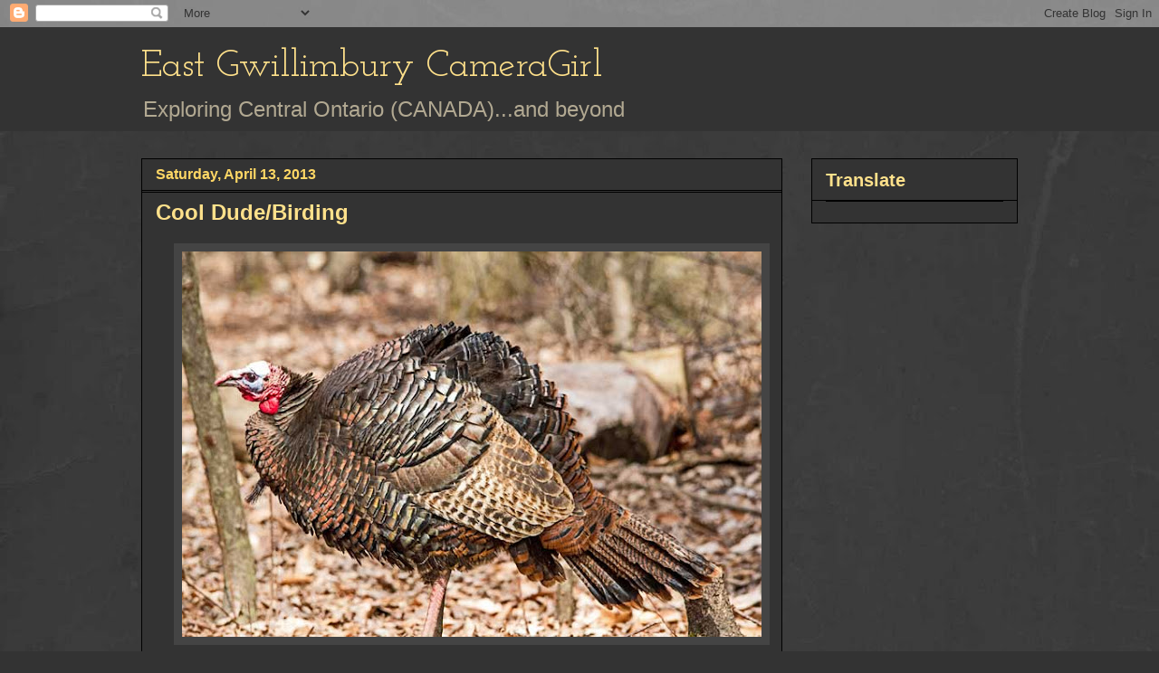

--- FILE ---
content_type: text/html; charset=UTF-8
request_url: https://eastgwillimburywow.blogspot.com/2013/04/cool-dudebirding.html?showComment=1366144237781
body_size: 21752
content:
<!DOCTYPE html>
<html class='v2' dir='ltr' lang='en'>
<head>
<link href='https://www.blogger.com/static/v1/widgets/335934321-css_bundle_v2.css' rel='stylesheet' type='text/css'/>
<meta content='width=1100' name='viewport'/>
<meta content='text/html; charset=UTF-8' http-equiv='Content-Type'/>
<meta content='blogger' name='generator'/>
<link href='https://eastgwillimburywow.blogspot.com/favicon.ico' rel='icon' type='image/x-icon'/>
<link href='http://eastgwillimburywow.blogspot.com/2013/04/cool-dudebirding.html' rel='canonical'/>
<link rel="alternate" type="application/atom+xml" title="East Gwillimbury CameraGirl - Atom" href="https://eastgwillimburywow.blogspot.com/feeds/posts/default" />
<link rel="alternate" type="application/rss+xml" title="East Gwillimbury CameraGirl - RSS" href="https://eastgwillimburywow.blogspot.com/feeds/posts/default?alt=rss" />
<link rel="service.post" type="application/atom+xml" title="East Gwillimbury CameraGirl - Atom" href="https://www.blogger.com/feeds/3946649652245671051/posts/default" />

<link rel="alternate" type="application/atom+xml" title="East Gwillimbury CameraGirl - Atom" href="https://eastgwillimburywow.blogspot.com/feeds/1157553332316745313/comments/default" />
<!--Can't find substitution for tag [blog.ieCssRetrofitLinks]-->
<link href='https://blogger.googleusercontent.com/img/b/R29vZ2xl/AVvXsEjdiitrg9XHCtjXgsoqw7Cr0sI_-eUhklGJw6YjsTZ1JbHFGZenns8TXRUy20NDsJDfpIkCMNb_xAcUeJmDr768JfI0n5vxZKOiA6Hz2ySWQYr_ON5TtzMd6838B23Ie59d7peoj79OJ0k/s640/14b.-turkey-8007.jpg' rel='image_src'/>
<meta content='http://eastgwillimburywow.blogspot.com/2013/04/cool-dudebirding.html' property='og:url'/>
<meta content='Cool Dude/Birding' property='og:title'/>
<meta content='   Wild turkey walking a trail   When I first saw this dude, he looked like this. Then some female turkeys came along and...        Excited!...' property='og:description'/>
<meta content='https://blogger.googleusercontent.com/img/b/R29vZ2xl/AVvXsEjdiitrg9XHCtjXgsoqw7Cr0sI_-eUhklGJw6YjsTZ1JbHFGZenns8TXRUy20NDsJDfpIkCMNb_xAcUeJmDr768JfI0n5vxZKOiA6Hz2ySWQYr_ON5TtzMd6838B23Ie59d7peoj79OJ0k/w1200-h630-p-k-no-nu/14b.-turkey-8007.jpg' property='og:image'/>
<title>East Gwillimbury CameraGirl: Cool Dude/Birding</title>
<style type='text/css'>@font-face{font-family:'Josefin Slab';font-style:normal;font-weight:400;font-display:swap;src:url(//fonts.gstatic.com/s/josefinslab/v29/lW-swjwOK3Ps5GSJlNNkMalNpiZe_ldbOR4W71msR349KoKZAyOw3w.woff2)format('woff2');unicode-range:U+0000-00FF,U+0131,U+0152-0153,U+02BB-02BC,U+02C6,U+02DA,U+02DC,U+0304,U+0308,U+0329,U+2000-206F,U+20AC,U+2122,U+2191,U+2193,U+2212,U+2215,U+FEFF,U+FFFD;}</style>
<style id='page-skin-1' type='text/css'><!--
/*
-----------------------------------------------
Blogger Template Style
Name:     Awesome Inc.
Designer: Tina Chen
URL:      tinachen.org
----------------------------------------------- */
/* Content
----------------------------------------------- */
body {
font: normal normal 20px Verdana, Geneva, sans-serif;
color: #fff8e5;
background: #333333 url(//1.bp.blogspot.com/-hx2dG1kNTKk/TaPKzRVqnzI/AAAAAAAAH6s/B-QEg12IzEc/s0/grey-leather.jpg) repeat scroll top left;
}
html body .content-outer {
min-width: 0;
max-width: 100%;
width: 100%;
}
a:link {
text-decoration: none;
color: #888888;
}
a:visited {
text-decoration: none;
color: #b2a172;
}
a:hover {
text-decoration: underline;
color: #cccccc;
}
.body-fauxcolumn-outer .cap-top {
position: absolute;
z-index: 1;
height: 276px;
width: 100%;
background: transparent none repeat-x scroll top left;
_background-image: none;
}
/* Columns
----------------------------------------------- */
.content-inner {
padding: 0;
}
.header-inner .section {
margin: 0 16px;
}
.tabs-inner .section {
margin: 0 16px;
}
.main-inner {
padding-top: 30px;
}
.main-inner .column-center-inner,
.main-inner .column-left-inner,
.main-inner .column-right-inner {
padding: 0 5px;
}
*+html body .main-inner .column-center-inner {
margin-top: -30px;
}
#layout .main-inner .column-center-inner {
margin-top: 0;
}
/* Header
----------------------------------------------- */
.header-outer {
margin: 0 0 0 0;
background: #333333 none repeat scroll 0 0;
}
.Header h1 {
font: normal normal 42px Josefin Slab;
color: #ffe18b;
text-shadow: 0 0 -1px #000000;
}
.Header h1 a {
color: #ffe18b;
}
.Header .description {
font: normal normal 24px Verdana, Geneva, sans-serif;
color: #b2a992;
}
.header-inner .Header .titlewrapper,
.header-inner .Header .descriptionwrapper {
padding-left: 0;
padding-right: 0;
margin-bottom: 0;
}
.header-inner .Header .titlewrapper {
padding-top: 22px;
}
/* Tabs
----------------------------------------------- */
.tabs-outer {
overflow: hidden;
position: relative;
background: transparent none repeat scroll 0 0;
}
#layout .tabs-outer {
overflow: visible;
}
.tabs-cap-top, .tabs-cap-bottom {
position: absolute;
width: 100%;
border-top: 1px solid transparent;
}
.tabs-cap-bottom {
bottom: 0;
}
.tabs-inner .widget li a {
display: inline-block;
margin: 0;
padding: .6em 1.5em;
font: normal normal 16px Verdana, Geneva, sans-serif;
color: #cccccc;
border-top: 1px solid transparent;
border-bottom: 1px solid transparent;
border-left: 1px solid transparent;
height: 16px;
line-height: 16px;
}
.tabs-inner .widget li:last-child a {
border-right: 1px solid transparent;
}
.tabs-inner .widget li.selected a, .tabs-inner .widget li a:hover {
background: #fff2cc none repeat-x scroll 0 -100px;
color: #cccccc;
}
/* Headings
----------------------------------------------- */
h2 {
font: normal bold 20px Verdana, Geneva, sans-serif;
color: #ffe18b;
}
/* Widgets
----------------------------------------------- */
.main-inner .section {
margin: 0 27px;
padding: 0;
}
.main-inner .column-left-outer,
.main-inner .column-right-outer {
margin-top: 0;
}
#layout .main-inner .column-left-outer,
#layout .main-inner .column-right-outer {
margin-top: 0;
}
.main-inner .column-left-inner,
.main-inner .column-right-inner {
background: transparent none repeat 0 0;
-moz-box-shadow: 0 0 0 rgba(0, 0, 0, .2);
-webkit-box-shadow: 0 0 0 rgba(0, 0, 0, .2);
-goog-ms-box-shadow: 0 0 0 rgba(0, 0, 0, .2);
box-shadow: 0 0 0 rgba(0, 0, 0, .2);
-moz-border-radius: 0;
-webkit-border-radius: 0;
-goog-ms-border-radius: 0;
border-radius: 0;
}
#layout .main-inner .column-left-inner,
#layout .main-inner .column-right-inner {
margin-top: 0;
}
.sidebar .widget {
font: normal normal 20px Verdana, Geneva, sans-serif;
color: #ffd765;
}
.sidebar .widget a:link {
color: #fff2cc;
}
.sidebar .widget a:visited {
color: #b2a172;
}
.sidebar .widget a:hover {
color: #cccccc;
}
.sidebar .widget h2 {
text-shadow: 0 0 -1px #000000;
}
.main-inner .widget {
background-color: #333333;
border: 1px solid #000000;
padding: 0 15px 15px;
margin: 20px -16px;
-moz-box-shadow: 0 0 0 rgba(0, 0, 0, .2);
-webkit-box-shadow: 0 0 0 rgba(0, 0, 0, .2);
-goog-ms-box-shadow: 0 0 0 rgba(0, 0, 0, .2);
box-shadow: 0 0 0 rgba(0, 0, 0, .2);
-moz-border-radius: 0;
-webkit-border-radius: 0;
-goog-ms-border-radius: 0;
border-radius: 0;
}
.main-inner .widget h2 {
margin: 0 -15px;
padding: .6em 15px .5em;
border-bottom: 1px solid #000000;
}
.footer-inner .widget h2 {
padding: 0 0 .4em;
border-bottom: 1px solid #000000;
}
.main-inner .widget h2 + div, .footer-inner .widget h2 + div {
border-top: 1px solid #000000;
padding-top: 8px;
}
.main-inner .widget .widget-content {
margin: 0 -15px;
padding: 7px 15px 0;
}
.main-inner .widget ul, .main-inner .widget #ArchiveList ul.flat {
margin: -8px -15px 0;
padding: 0;
list-style: none;
}
.main-inner .widget #ArchiveList {
margin: -8px 0 0;
}
.main-inner .widget ul li, .main-inner .widget #ArchiveList ul.flat li {
padding: .5em 15px;
text-indent: 0;
color: #ffffff;
border-top: 1px solid #000000;
border-bottom: 1px solid #000000;
}
.main-inner .widget #ArchiveList ul li {
padding-top: .25em;
padding-bottom: .25em;
}
.main-inner .widget ul li:first-child, .main-inner .widget #ArchiveList ul.flat li:first-child {
border-top: none;
}
.main-inner .widget ul li:last-child, .main-inner .widget #ArchiveList ul.flat li:last-child {
border-bottom: none;
}
.post-body {
position: relative;
}
.main-inner .widget .post-body ul {
padding: 0 2.5em;
margin: .5em 0;
list-style: disc;
}
.main-inner .widget .post-body ul li {
padding: 0.25em 0;
margin-bottom: .25em;
color: #fff8e5;
border: none;
}
.footer-inner .widget ul {
padding: 0;
list-style: none;
}
.widget .zippy {
color: #ffffff;
}
/* Posts
----------------------------------------------- */
body .main-inner .Blog {
padding: 0;
margin-bottom: 1em;
background-color: transparent;
border: none;
-moz-box-shadow: 0 0 0 rgba(0, 0, 0, 0);
-webkit-box-shadow: 0 0 0 rgba(0, 0, 0, 0);
-goog-ms-box-shadow: 0 0 0 rgba(0, 0, 0, 0);
box-shadow: 0 0 0 rgba(0, 0, 0, 0);
}
.main-inner .section:last-child .Blog:last-child {
padding: 0;
margin-bottom: 1em;
}
.main-inner .widget h2.date-header {
margin: 0 -15px 1px;
padding: 0 0 0 0;
font: normal bold 16px Verdana, Geneva, sans-serif;
color: #ffd765;
background: transparent none no-repeat scroll top left;
border-top: 0 solid transparent;
border-bottom: 1px solid #000000;
-moz-border-radius-topleft: 0;
-moz-border-radius-topright: 0;
-webkit-border-top-left-radius: 0;
-webkit-border-top-right-radius: 0;
border-top-left-radius: 0;
border-top-right-radius: 0;
position: static;
bottom: 100%;
right: 15px;
text-shadow: 0 0 -1px #000000;
}
.main-inner .widget h2.date-header span {
font: normal bold 16px Verdana, Geneva, sans-serif;
display: block;
padding: .5em 15px;
border-left: 0 solid transparent;
border-right: 0 solid transparent;
}
.date-outer {
position: relative;
margin: 30px 0 20px;
padding: 0 15px;
background-color: #333333;
border: 1px solid #000000;
-moz-box-shadow: 0 0 0 rgba(0, 0, 0, .2);
-webkit-box-shadow: 0 0 0 rgba(0, 0, 0, .2);
-goog-ms-box-shadow: 0 0 0 rgba(0, 0, 0, .2);
box-shadow: 0 0 0 rgba(0, 0, 0, .2);
-moz-border-radius: 0;
-webkit-border-radius: 0;
-goog-ms-border-radius: 0;
border-radius: 0;
}
.date-outer:first-child {
margin-top: 0;
}
.date-outer:last-child {
margin-bottom: 20px;
-moz-border-radius-bottomleft: 0;
-moz-border-radius-bottomright: 0;
-webkit-border-bottom-left-radius: 0;
-webkit-border-bottom-right-radius: 0;
-goog-ms-border-bottom-left-radius: 0;
-goog-ms-border-bottom-right-radius: 0;
border-bottom-left-radius: 0;
border-bottom-right-radius: 0;
}
.date-posts {
margin: 0 -15px;
padding: 0 15px;
clear: both;
}
.post-outer, .inline-ad {
border-top: 1px solid #000000;
margin: 0 -15px;
padding: 15px 15px;
}
.post-outer {
padding-bottom: 10px;
}
.post-outer:first-child {
padding-top: 0;
border-top: none;
}
.post-outer:last-child, .inline-ad:last-child {
border-bottom: none;
}
.post-body {
position: relative;
}
.post-body img {
padding: 8px;
background: #444444;
border: 1px solid transparent;
-moz-box-shadow: 0 0 0 rgba(0, 0, 0, .2);
-webkit-box-shadow: 0 0 0 rgba(0, 0, 0, .2);
box-shadow: 0 0 0 rgba(0, 0, 0, .2);
-moz-border-radius: 0;
-webkit-border-radius: 0;
border-radius: 0;
}
h3.post-title, h4 {
font: normal bold 24px Verdana, Geneva, sans-serif;
color: #ffe18b;
}
h3.post-title a {
font: normal bold 24px Verdana, Geneva, sans-serif;
color: #ffe18b;
}
h3.post-title a:hover {
color: #cccccc;
text-decoration: underline;
}
.post-header {
margin: 0 0 1em;
}
.post-body {
line-height: 1.4;
}
.post-outer h2 {
color: #fff8e5;
}
.post-footer {
margin: 1.5em 0 0;
}
#blog-pager {
padding: 15px;
font-size: 120%;
background-color: #333333;
border: 1px solid #000000;
-moz-box-shadow: 0 0 0 rgba(0, 0, 0, .2);
-webkit-box-shadow: 0 0 0 rgba(0, 0, 0, .2);
-goog-ms-box-shadow: 0 0 0 rgba(0, 0, 0, .2);
box-shadow: 0 0 0 rgba(0, 0, 0, .2);
-moz-border-radius: 0;
-webkit-border-radius: 0;
-goog-ms-border-radius: 0;
border-radius: 0;
-moz-border-radius-topleft: 0;
-moz-border-radius-topright: 0;
-webkit-border-top-left-radius: 0;
-webkit-border-top-right-radius: 0;
-goog-ms-border-top-left-radius: 0;
-goog-ms-border-top-right-radius: 0;
border-top-left-radius: 0;
border-top-right-radius-topright: 0;
margin-top: 1em;
}
.blog-feeds, .post-feeds {
margin: 1em 0;
text-align: center;
color: #fff8e5;
}
.blog-feeds a, .post-feeds a {
color: #888888;
}
.blog-feeds a:visited, .post-feeds a:visited {
color: #b2a172;
}
.blog-feeds a:hover, .post-feeds a:hover {
color: #cccccc;
}
.post-outer .comments {
margin-top: 2em;
}
/* Comments
----------------------------------------------- */
.comments .comments-content .icon.blog-author {
background-repeat: no-repeat;
background-image: url([data-uri]);
}
.comments .comments-content .loadmore a {
border-top: 1px solid transparent;
border-bottom: 1px solid transparent;
}
.comments .continue {
border-top: 2px solid transparent;
}
/* Footer
----------------------------------------------- */
.footer-outer {
margin: -0 0 -1px;
padding: 0 0 0;
color: #fff8e5;
overflow: hidden;
}
.footer-fauxborder-left {
border-top: 1px solid #000000;
background: #333333 none repeat scroll 0 0;
-moz-box-shadow: 0 0 0 rgba(0, 0, 0, .2);
-webkit-box-shadow: 0 0 0 rgba(0, 0, 0, .2);
-goog-ms-box-shadow: 0 0 0 rgba(0, 0, 0, .2);
box-shadow: 0 0 0 rgba(0, 0, 0, .2);
margin: 0 -0;
}
/* Mobile
----------------------------------------------- */
body.mobile {
background-size: auto;
}
.mobile .body-fauxcolumn-outer {
background: transparent none repeat scroll top left;
}
*+html body.mobile .main-inner .column-center-inner {
margin-top: 0;
}
.mobile .main-inner .widget {
padding: 0 0 15px;
}
.mobile .main-inner .widget h2 + div,
.mobile .footer-inner .widget h2 + div {
border-top: none;
padding-top: 0;
}
.mobile .footer-inner .widget h2 {
padding: 0.5em 0;
border-bottom: none;
}
.mobile .main-inner .widget .widget-content {
margin: 0;
padding: 7px 0 0;
}
.mobile .main-inner .widget ul,
.mobile .main-inner .widget #ArchiveList ul.flat {
margin: 0 -15px 0;
}
.mobile .main-inner .widget h2.date-header {
right: 0;
}
.mobile .date-header span {
padding: 0.4em 0;
}
.mobile .date-outer:first-child {
margin-bottom: 0;
border: 1px solid #000000;
-moz-border-radius-topleft: 0;
-moz-border-radius-topright: 0;
-webkit-border-top-left-radius: 0;
-webkit-border-top-right-radius: 0;
-goog-ms-border-top-left-radius: 0;
-goog-ms-border-top-right-radius: 0;
border-top-left-radius: 0;
border-top-right-radius: 0;
}
.mobile .date-outer {
border-color: #000000;
border-width: 0 1px 1px;
}
.mobile .date-outer:last-child {
margin-bottom: 0;
}
.mobile .main-inner {
padding: 0;
}
.mobile .header-inner .section {
margin: 0;
}
.mobile .post-outer, .mobile .inline-ad {
padding: 5px 0;
}
.mobile .tabs-inner .section {
margin: 0 10px;
}
.mobile .main-inner .widget h2 {
margin: 0;
padding: 0;
}
.mobile .main-inner .widget h2.date-header span {
padding: 0;
}
.mobile .main-inner .widget .widget-content {
margin: 0;
padding: 7px 0 0;
}
.mobile #blog-pager {
border: 1px solid transparent;
background: #333333 none repeat scroll 0 0;
}
.mobile .main-inner .column-left-inner,
.mobile .main-inner .column-right-inner {
background: transparent none repeat 0 0;
-moz-box-shadow: none;
-webkit-box-shadow: none;
-goog-ms-box-shadow: none;
box-shadow: none;
}
.mobile .date-posts {
margin: 0;
padding: 0;
}
.mobile .footer-fauxborder-left {
margin: 0;
border-top: inherit;
}
.mobile .main-inner .section:last-child .Blog:last-child {
margin-bottom: 0;
}
.mobile-index-contents {
color: #fff8e5;
}
.mobile .mobile-link-button {
background: #888888 none repeat scroll 0 0;
}
.mobile-link-button a:link, .mobile-link-button a:visited {
color: #ffffff;
}
.mobile .tabs-inner .PageList .widget-content {
background: transparent;
border-top: 1px solid;
border-color: transparent;
color: #cccccc;
}
.mobile .tabs-inner .PageList .widget-content .pagelist-arrow {
border-left: 1px solid transparent;
}

--></style>
<style id='template-skin-1' type='text/css'><!--
body {
min-width: 1000px;
}
.content-outer, .content-fauxcolumn-outer, .region-inner {
min-width: 1000px;
max-width: 1000px;
_width: 1000px;
}
.main-inner .columns {
padding-left: 0px;
padding-right: 260px;
}
.main-inner .fauxcolumn-center-outer {
left: 0px;
right: 260px;
/* IE6 does not respect left and right together */
_width: expression(this.parentNode.offsetWidth -
parseInt("0px") -
parseInt("260px") + 'px');
}
.main-inner .fauxcolumn-left-outer {
width: 0px;
}
.main-inner .fauxcolumn-right-outer {
width: 260px;
}
.main-inner .column-left-outer {
width: 0px;
right: 100%;
margin-left: -0px;
}
.main-inner .column-right-outer {
width: 260px;
margin-right: -260px;
}
#layout {
min-width: 0;
}
#layout .content-outer {
min-width: 0;
width: 800px;
}
#layout .region-inner {
min-width: 0;
width: auto;
}
body#layout div.add_widget {
padding: 8px;
}
body#layout div.add_widget a {
margin-left: 32px;
}
--></style>
<style>
    body {background-image:url(\/\/1.bp.blogspot.com\/-hx2dG1kNTKk\/TaPKzRVqnzI\/AAAAAAAAH6s\/B-QEg12IzEc\/s0\/grey-leather.jpg);}
    
@media (max-width: 200px) { body {background-image:url(\/\/1.bp.blogspot.com\/-hx2dG1kNTKk\/TaPKzRVqnzI\/AAAAAAAAH6s\/B-QEg12IzEc\/w200\/grey-leather.jpg);}}
@media (max-width: 400px) and (min-width: 201px) { body {background-image:url(\/\/1.bp.blogspot.com\/-hx2dG1kNTKk\/TaPKzRVqnzI\/AAAAAAAAH6s\/B-QEg12IzEc\/w400\/grey-leather.jpg);}}
@media (max-width: 800px) and (min-width: 401px) { body {background-image:url(\/\/1.bp.blogspot.com\/-hx2dG1kNTKk\/TaPKzRVqnzI\/AAAAAAAAH6s\/B-QEg12IzEc\/w800\/grey-leather.jpg);}}
@media (max-width: 1200px) and (min-width: 801px) { body {background-image:url(\/\/1.bp.blogspot.com\/-hx2dG1kNTKk\/TaPKzRVqnzI\/AAAAAAAAH6s\/B-QEg12IzEc\/w1200\/grey-leather.jpg);}}
/* Last tag covers anything over one higher than the previous max-size cap. */
@media (min-width: 1201px) { body {background-image:url(\/\/1.bp.blogspot.com\/-hx2dG1kNTKk\/TaPKzRVqnzI\/AAAAAAAAH6s\/B-QEg12IzEc\/w1600\/grey-leather.jpg);}}
  </style>
<link href='https://www.blogger.com/dyn-css/authorization.css?targetBlogID=3946649652245671051&amp;zx=590a8539-cc74-45ca-ae33-3aef6f3ab3eb' media='none' onload='if(media!=&#39;all&#39;)media=&#39;all&#39;' rel='stylesheet'/><noscript><link href='https://www.blogger.com/dyn-css/authorization.css?targetBlogID=3946649652245671051&amp;zx=590a8539-cc74-45ca-ae33-3aef6f3ab3eb' rel='stylesheet'/></noscript>
<meta name='google-adsense-platform-account' content='ca-host-pub-1556223355139109'/>
<meta name='google-adsense-platform-domain' content='blogspot.com'/>

</head>
<body class='loading variant-dark'>
<div class='navbar section' id='navbar' name='Navbar'><div class='widget Navbar' data-version='1' id='Navbar1'><script type="text/javascript">
    function setAttributeOnload(object, attribute, val) {
      if(window.addEventListener) {
        window.addEventListener('load',
          function(){ object[attribute] = val; }, false);
      } else {
        window.attachEvent('onload', function(){ object[attribute] = val; });
      }
    }
  </script>
<div id="navbar-iframe-container"></div>
<script type="text/javascript" src="https://apis.google.com/js/platform.js"></script>
<script type="text/javascript">
      gapi.load("gapi.iframes:gapi.iframes.style.bubble", function() {
        if (gapi.iframes && gapi.iframes.getContext) {
          gapi.iframes.getContext().openChild({
              url: 'https://www.blogger.com/navbar/3946649652245671051?po\x3d1157553332316745313\x26origin\x3dhttps://eastgwillimburywow.blogspot.com',
              where: document.getElementById("navbar-iframe-container"),
              id: "navbar-iframe"
          });
        }
      });
    </script><script type="text/javascript">
(function() {
var script = document.createElement('script');
script.type = 'text/javascript';
script.src = '//pagead2.googlesyndication.com/pagead/js/google_top_exp.js';
var head = document.getElementsByTagName('head')[0];
if (head) {
head.appendChild(script);
}})();
</script>
</div></div>
<div class='body-fauxcolumns'>
<div class='fauxcolumn-outer body-fauxcolumn-outer'>
<div class='cap-top'>
<div class='cap-left'></div>
<div class='cap-right'></div>
</div>
<div class='fauxborder-left'>
<div class='fauxborder-right'></div>
<div class='fauxcolumn-inner'>
</div>
</div>
<div class='cap-bottom'>
<div class='cap-left'></div>
<div class='cap-right'></div>
</div>
</div>
</div>
<div class='content'>
<div class='content-fauxcolumns'>
<div class='fauxcolumn-outer content-fauxcolumn-outer'>
<div class='cap-top'>
<div class='cap-left'></div>
<div class='cap-right'></div>
</div>
<div class='fauxborder-left'>
<div class='fauxborder-right'></div>
<div class='fauxcolumn-inner'>
</div>
</div>
<div class='cap-bottom'>
<div class='cap-left'></div>
<div class='cap-right'></div>
</div>
</div>
</div>
<div class='content-outer'>
<div class='content-cap-top cap-top'>
<div class='cap-left'></div>
<div class='cap-right'></div>
</div>
<div class='fauxborder-left content-fauxborder-left'>
<div class='fauxborder-right content-fauxborder-right'></div>
<div class='content-inner'>
<header>
<div class='header-outer'>
<div class='header-cap-top cap-top'>
<div class='cap-left'></div>
<div class='cap-right'></div>
</div>
<div class='fauxborder-left header-fauxborder-left'>
<div class='fauxborder-right header-fauxborder-right'></div>
<div class='region-inner header-inner'>
<div class='header section' id='header' name='Header'><div class='widget Header' data-version='1' id='Header1'>
<div id='header-inner'>
<div class='titlewrapper'>
<h1 class='title'>
<a href='https://eastgwillimburywow.blogspot.com/'>
East Gwillimbury CameraGirl
</a>
</h1>
</div>
<div class='descriptionwrapper'>
<p class='description'><span>Exploring Central Ontario (CANADA)...and beyond</span></p>
</div>
</div>
</div></div>
</div>
</div>
<div class='header-cap-bottom cap-bottom'>
<div class='cap-left'></div>
<div class='cap-right'></div>
</div>
</div>
</header>
<div class='tabs-outer'>
<div class='tabs-cap-top cap-top'>
<div class='cap-left'></div>
<div class='cap-right'></div>
</div>
<div class='fauxborder-left tabs-fauxborder-left'>
<div class='fauxborder-right tabs-fauxborder-right'></div>
<div class='region-inner tabs-inner'>
<div class='tabs no-items section' id='crosscol' name='Cross-Column'></div>
<div class='tabs no-items section' id='crosscol-overflow' name='Cross-Column 2'></div>
</div>
</div>
<div class='tabs-cap-bottom cap-bottom'>
<div class='cap-left'></div>
<div class='cap-right'></div>
</div>
</div>
<div class='main-outer'>
<div class='main-cap-top cap-top'>
<div class='cap-left'></div>
<div class='cap-right'></div>
</div>
<div class='fauxborder-left main-fauxborder-left'>
<div class='fauxborder-right main-fauxborder-right'></div>
<div class='region-inner main-inner'>
<div class='columns fauxcolumns'>
<div class='fauxcolumn-outer fauxcolumn-center-outer'>
<div class='cap-top'>
<div class='cap-left'></div>
<div class='cap-right'></div>
</div>
<div class='fauxborder-left'>
<div class='fauxborder-right'></div>
<div class='fauxcolumn-inner'>
</div>
</div>
<div class='cap-bottom'>
<div class='cap-left'></div>
<div class='cap-right'></div>
</div>
</div>
<div class='fauxcolumn-outer fauxcolumn-left-outer'>
<div class='cap-top'>
<div class='cap-left'></div>
<div class='cap-right'></div>
</div>
<div class='fauxborder-left'>
<div class='fauxborder-right'></div>
<div class='fauxcolumn-inner'>
</div>
</div>
<div class='cap-bottom'>
<div class='cap-left'></div>
<div class='cap-right'></div>
</div>
</div>
<div class='fauxcolumn-outer fauxcolumn-right-outer'>
<div class='cap-top'>
<div class='cap-left'></div>
<div class='cap-right'></div>
</div>
<div class='fauxborder-left'>
<div class='fauxborder-right'></div>
<div class='fauxcolumn-inner'>
</div>
</div>
<div class='cap-bottom'>
<div class='cap-left'></div>
<div class='cap-right'></div>
</div>
</div>
<!-- corrects IE6 width calculation -->
<div class='columns-inner'>
<div class='column-center-outer'>
<div class='column-center-inner'>
<div class='main section' id='main' name='Main'><div class='widget Blog' data-version='1' id='Blog1'>
<div class='blog-posts hfeed'>

          <div class="date-outer">
        
<h2 class='date-header'><span>Saturday, April 13, 2013</span></h2>

          <div class="date-posts">
        
<div class='post-outer'>
<div class='post hentry uncustomized-post-template' itemprop='blogPost' itemscope='itemscope' itemtype='http://schema.org/BlogPosting'>
<meta content='https://blogger.googleusercontent.com/img/b/R29vZ2xl/AVvXsEjdiitrg9XHCtjXgsoqw7Cr0sI_-eUhklGJw6YjsTZ1JbHFGZenns8TXRUy20NDsJDfpIkCMNb_xAcUeJmDr768JfI0n5vxZKOiA6Hz2ySWQYr_ON5TtzMd6838B23Ie59d7peoj79OJ0k/s640/14b.-turkey-8007.jpg' itemprop='image_url'/>
<meta content='3946649652245671051' itemprop='blogId'/>
<meta content='1157553332316745313' itemprop='postId'/>
<a name='1157553332316745313'></a>
<h3 class='post-title entry-title' itemprop='name'>
Cool Dude/Birding
</h3>
<div class='post-header'>
<div class='post-header-line-1'></div>
</div>
<div class='post-body entry-content' id='post-body-1157553332316745313' itemprop='description articleBody'>
<div class="separator" style="clear: both; text-align: center;">
<a href="https://blogger.googleusercontent.com/img/b/R29vZ2xl/AVvXsEjdiitrg9XHCtjXgsoqw7Cr0sI_-eUhklGJw6YjsTZ1JbHFGZenns8TXRUy20NDsJDfpIkCMNb_xAcUeJmDr768JfI0n5vxZKOiA6Hz2ySWQYr_ON5TtzMd6838B23Ie59d7peoj79OJ0k/s1600/14b.-turkey-8007.jpg" imageanchor="1" style="margin-left: 1em; margin-right: 1em;"><img border="0" height="426" src="https://blogger.googleusercontent.com/img/b/R29vZ2xl/AVvXsEjdiitrg9XHCtjXgsoqw7Cr0sI_-eUhklGJw6YjsTZ1JbHFGZenns8TXRUy20NDsJDfpIkCMNb_xAcUeJmDr768JfI0n5vxZKOiA6Hz2ySWQYr_ON5TtzMd6838B23Ie59d7peoj79OJ0k/s640/14b.-turkey-8007.jpg" width="640" /></a></div>
<div style="text-align: center;">
<i>Wild turkey walking a trail</i></div>
<br />
When I first saw this dude, he looked like this. Then some female turkeys came along and...<br />
<br />
<div class="separator" style="clear: both; text-align: center;">
<a href="https://blogger.googleusercontent.com/img/b/R29vZ2xl/AVvXsEhtTMxhwinQT-bZC3RochOV7Upq_10L3r0uLoQb5uUhO6lIxk1Rej57xZRYx5gJQhRq2xt_NFy3-adkIM073553P_llDgg8f3CwHDrK7QsUNtxhfgduuBv68VM7XAuPz_WbtNCVTEJRAng/s1600/14a.+turkey-8029.jpg" imageanchor="1" style="margin-left: 1em; margin-right: 1em;"><img border="0" height="426" src="https://blogger.googleusercontent.com/img/b/R29vZ2xl/AVvXsEhtTMxhwinQT-bZC3RochOV7Upq_10L3r0uLoQb5uUhO6lIxk1Rej57xZRYx5gJQhRq2xt_NFy3-adkIM073553P_llDgg8f3CwHDrK7QsUNtxhfgduuBv68VM7XAuPz_WbtNCVTEJRAng/s640/14a.+turkey-8029.jpg" width="640" /></a></div>
<div class="separator" style="clear: both; text-align: center;">
</div>
<div style="text-align: center;">
<i>Excited!</i></div>
<br />
he looked like this. It must be spring.<br />
<br />
I am linking with I'd Rather B Birdin'&nbsp; <span style="font-size: x-large;"><span style="color: #ea9999;"><a href="http://id-rather-b-birdin.blogspot.de/">HERE.</a></span></span> 
<div style='clear: both;'></div>
</div>
<div class='post-footer'>
<div class='post-footer-line post-footer-line-1'>
<span class='post-author vcard'>
Posted by
<span class='fn' itemprop='author' itemscope='itemscope' itemtype='http://schema.org/Person'>
<meta content='https://www.blogger.com/profile/12803759124643467711' itemprop='url'/>
<a class='g-profile' href='https://www.blogger.com/profile/12803759124643467711' rel='author' title='author profile'>
<span itemprop='name'>EG CameraGirl</span>
</a>
</span>
</span>
<span class='post-timestamp'>
at
<meta content='http://eastgwillimburywow.blogspot.com/2013/04/cool-dudebirding.html' itemprop='url'/>
<a class='timestamp-link' href='https://eastgwillimburywow.blogspot.com/2013/04/cool-dudebirding.html' rel='bookmark' title='permanent link'><abbr class='published' itemprop='datePublished' title='2013-04-13T21:35:00-04:00'>9:35&#8239;PM</abbr></a>
</span>
<span class='post-comment-link'>
</span>
<span class='post-icons'>
<span class='item-control blog-admin pid-1578731587'>
<a href='https://www.blogger.com/post-edit.g?blogID=3946649652245671051&postID=1157553332316745313&from=pencil' title='Edit Post'>
<img alt='' class='icon-action' height='18' src='https://resources.blogblog.com/img/icon18_edit_allbkg.gif' width='18'/>
</a>
</span>
</span>
<div class='post-share-buttons goog-inline-block'>
</div>
</div>
<div class='post-footer-line post-footer-line-2'>
<span class='post-labels'>
Labels:
<a href='https://eastgwillimburywow.blogspot.com/search/label/Birding' rel='tag'>Birding</a>
</span>
</div>
<div class='post-footer-line post-footer-line-3'>
<span class='post-location'>
</span>
</div>
</div>
</div>
<div class='comments' id='comments'>
<a name='comments'></a>
<h4>32 comments:</h4>
<div id='Blog1_comments-block-wrapper'>
<dl class='avatar-comment-indent' id='comments-block'>
<dt class='comment-author ' id='c1140274878841575612'>
<a name='c1140274878841575612'></a>
<div class="avatar-image-container avatar-stock"><span dir="ltr"><a href="https://www.blogger.com/profile/10617828571094245723" target="" rel="nofollow" onclick="" class="avatar-hovercard" id="av-1140274878841575612-10617828571094245723"><img src="//www.blogger.com/img/blogger_logo_round_35.png" width="35" height="35" alt="" title="tiptoethruphylsgarden.blogspot.com">

</a></span></div>
<a href='https://www.blogger.com/profile/10617828571094245723' rel='nofollow'>tiptoethruphylsgarden.blogspot.com</a>
said...
</dt>
<dd class='comment-body' id='Blog1_cmt-1140274878841575612'>
<p>
I just posed a wild turkey today! Yours is much prettier.The one I got a pic of looked like a hen,&amp; she came right up to my neighbors drive &amp; peeped at her through her door.I spent a half hour watching what she`d do next,Nice shots!Phyllis
</p>
</dd>
<dd class='comment-footer'>
<span class='comment-timestamp'>
<a href='https://eastgwillimburywow.blogspot.com/2013/04/cool-dudebirding.html?showComment=1365904335460#c1140274878841575612' title='comment permalink'>
April 13, 2013 at 9:52&#8239;PM
</a>
<span class='item-control blog-admin pid-1826707800'>
<a class='comment-delete' href='https://www.blogger.com/comment/delete/3946649652245671051/1140274878841575612' title='Delete Comment'>
<img src='https://resources.blogblog.com/img/icon_delete13.gif'/>
</a>
</span>
</span>
</dd>
<dt class='comment-author ' id='c3295636685278374069'>
<a name='c3295636685278374069'></a>
<div class="avatar-image-container vcard"><span dir="ltr"><a href="https://www.blogger.com/profile/11915950030676020269" target="" rel="nofollow" onclick="" class="avatar-hovercard" id="av-3295636685278374069-11915950030676020269"><img src="https://resources.blogblog.com/img/blank.gif" width="35" height="35" class="delayLoad" style="display: none;" longdesc="//blogger.googleusercontent.com/img/b/R29vZ2xl/AVvXsEhmSFVlIX0PthOhuZto89hRSJRE6o8KW6WdUlqtLQw9sT2fSRe8CAO4-TDAGV2y_7glArMkp0bbs3taNHKM02TLksubcOOCvsr15c0KtVFWzUNoeeEig48kQ3-fXeA_vQ/s45-c/z+lito4.jpg" alt="" title="RIZALENIO">

<noscript><img src="//blogger.googleusercontent.com/img/b/R29vZ2xl/AVvXsEhmSFVlIX0PthOhuZto89hRSJRE6o8KW6WdUlqtLQw9sT2fSRe8CAO4-TDAGV2y_7glArMkp0bbs3taNHKM02TLksubcOOCvsr15c0KtVFWzUNoeeEig48kQ3-fXeA_vQ/s45-c/z+lito4.jpg" width="35" height="35" class="photo" alt=""></noscript></a></span></div>
<a href='https://www.blogger.com/profile/11915950030676020269' rel='nofollow'>RIZALENIO</a>
said...
</dt>
<dd class='comment-body' id='Blog1_cmt-3295636685278374069'>
<p>
Very nice shot. Love the details on their feathers. Happy weekend! :)
</p>
</dd>
<dd class='comment-footer'>
<span class='comment-timestamp'>
<a href='https://eastgwillimburywow.blogspot.com/2013/04/cool-dudebirding.html?showComment=1365905047463#c3295636685278374069' title='comment permalink'>
April 13, 2013 at 10:04&#8239;PM
</a>
<span class='item-control blog-admin pid-2103900911'>
<a class='comment-delete' href='https://www.blogger.com/comment/delete/3946649652245671051/3295636685278374069' title='Delete Comment'>
<img src='https://resources.blogblog.com/img/icon_delete13.gif'/>
</a>
</span>
</span>
</dd>
<dt class='comment-author ' id='c5344004467120561921'>
<a name='c5344004467120561921'></a>
<div class="avatar-image-container vcard"><span dir="ltr"><a href="https://www.blogger.com/profile/11260132564992492524" target="" rel="nofollow" onclick="" class="avatar-hovercard" id="av-5344004467120561921-11260132564992492524"><img src="https://resources.blogblog.com/img/blank.gif" width="35" height="35" class="delayLoad" style="display: none;" longdesc="//1.bp.blogspot.com/-gIw6NeHeu9A/Z04uEIA4kdI/AAAAAAAFQOs/-b96L_B4pkE_DE3cy6cHKxdGj52Zc63wwCK4BGAYYCw/s35/0006.jpg" alt="" title="Ruth Hiebert">

<noscript><img src="//1.bp.blogspot.com/-gIw6NeHeu9A/Z04uEIA4kdI/AAAAAAAFQOs/-b96L_B4pkE_DE3cy6cHKxdGj52Zc63wwCK4BGAYYCw/s35/0006.jpg" width="35" height="35" class="photo" alt=""></noscript></a></span></div>
<a href='https://www.blogger.com/profile/11260132564992492524' rel='nofollow'>Ruth Hiebert</a>
said...
</dt>
<dd class='comment-body' id='Blog1_cmt-5344004467120561921'>
<p>
He is a handsome fella. I&#39;m sure the females must be impressed. :)
</p>
</dd>
<dd class='comment-footer'>
<span class='comment-timestamp'>
<a href='https://eastgwillimburywow.blogspot.com/2013/04/cool-dudebirding.html?showComment=1365906708037#c5344004467120561921' title='comment permalink'>
April 13, 2013 at 10:31&#8239;PM
</a>
<span class='item-control blog-admin pid-1752263134'>
<a class='comment-delete' href='https://www.blogger.com/comment/delete/3946649652245671051/5344004467120561921' title='Delete Comment'>
<img src='https://resources.blogblog.com/img/icon_delete13.gif'/>
</a>
</span>
</span>
</dd>
<dt class='comment-author ' id='c3626119775626928186'>
<a name='c3626119775626928186'></a>
<div class="avatar-image-container vcard"><span dir="ltr"><a href="https://www.blogger.com/profile/14324315351283229508" target="" rel="nofollow" onclick="" class="avatar-hovercard" id="av-3626119775626928186-14324315351283229508"><img src="https://resources.blogblog.com/img/blank.gif" width="35" height="35" class="delayLoad" style="display: none;" longdesc="//blogger.googleusercontent.com/img/b/R29vZ2xl/AVvXsEhITLW3IEqNEIfkOXlMd7682Za-yiMBrl_hko5uJ7SdtUKUaRqOObm0EfpcXK2SdIpOEFvFkjmBDI4hXmJ9zl0059LW_t2isvC0ehLtnQBZEwM-BkKD4etRJ48aIkDlhg/s45-c/20377_1278569919499_1087538396_860972_4321129_n.jpg" alt="" title="Randy">

<noscript><img src="//blogger.googleusercontent.com/img/b/R29vZ2xl/AVvXsEhITLW3IEqNEIfkOXlMd7682Za-yiMBrl_hko5uJ7SdtUKUaRqOObm0EfpcXK2SdIpOEFvFkjmBDI4hXmJ9zl0059LW_t2isvC0ehLtnQBZEwM-BkKD4etRJ48aIkDlhg/s45-c/20377_1278569919499_1087538396_860972_4321129_n.jpg" width="35" height="35" class="photo" alt=""></noscript></a></span></div>
<a href='https://www.blogger.com/profile/14324315351283229508' rel='nofollow'>Randy</a>
said...
</dt>
<dd class='comment-body' id='Blog1_cmt-3626119775626928186'>
<p>
He&#39;s a big one.
</p>
</dd>
<dd class='comment-footer'>
<span class='comment-timestamp'>
<a href='https://eastgwillimburywow.blogspot.com/2013/04/cool-dudebirding.html?showComment=1365908660900#c3626119775626928186' title='comment permalink'>
April 13, 2013 at 11:04&#8239;PM
</a>
<span class='item-control blog-admin pid-1567939292'>
<a class='comment-delete' href='https://www.blogger.com/comment/delete/3946649652245671051/3626119775626928186' title='Delete Comment'>
<img src='https://resources.blogblog.com/img/icon_delete13.gif'/>
</a>
</span>
</span>
</dd>
<dt class='comment-author ' id='c5646222939483178867'>
<a name='c5646222939483178867'></a>
<div class="avatar-image-container vcard"><span dir="ltr"><a href="https://www.blogger.com/profile/01334864123466123667" target="" rel="nofollow" onclick="" class="avatar-hovercard" id="av-5646222939483178867-01334864123466123667"><img src="https://resources.blogblog.com/img/blank.gif" width="35" height="35" class="delayLoad" style="display: none;" longdesc="//blogger.googleusercontent.com/img/b/R29vZ2xl/AVvXsEjAA9y4Z8Q2j0FQjTundMiMczZ42UVs4upvAQBJmzOQkS8A849zHyDhYKKEmM6gSNnZtEGIYBUhREU8fskbhB64jgNpaW3TDwv6EZ-vAqdozJsufQTVdsJXAODDfuIrfMY/s45-c/*" alt="" title="rainfield61">

<noscript><img src="//blogger.googleusercontent.com/img/b/R29vZ2xl/AVvXsEjAA9y4Z8Q2j0FQjTundMiMczZ42UVs4upvAQBJmzOQkS8A849zHyDhYKKEmM6gSNnZtEGIYBUhREU8fskbhB64jgNpaW3TDwv6EZ-vAqdozJsufQTVdsJXAODDfuIrfMY/s45-c/*" width="35" height="35" class="photo" alt=""></noscript></a></span></div>
<a href='https://www.blogger.com/profile/01334864123466123667' rel='nofollow'>rainfield61</a>
said...
</dt>
<dd class='comment-body' id='Blog1_cmt-5646222939483178867'>
<p>
This is its day!
</p>
</dd>
<dd class='comment-footer'>
<span class='comment-timestamp'>
<a href='https://eastgwillimburywow.blogspot.com/2013/04/cool-dudebirding.html?showComment=1365923879953#c5646222939483178867' title='comment permalink'>
April 14, 2013 at 3:17&#8239;AM
</a>
<span class='item-control blog-admin pid-455114741'>
<a class='comment-delete' href='https://www.blogger.com/comment/delete/3946649652245671051/5646222939483178867' title='Delete Comment'>
<img src='https://resources.blogblog.com/img/icon_delete13.gif'/>
</a>
</span>
</span>
</dd>
<dt class='comment-author ' id='c8440779847600434003'>
<a name='c8440779847600434003'></a>
<div class="avatar-image-container vcard"><span dir="ltr"><a href="https://www.blogger.com/profile/08706670738884178087" target="" rel="nofollow" onclick="" class="avatar-hovercard" id="av-8440779847600434003-08706670738884178087"><img src="https://resources.blogblog.com/img/blank.gif" width="35" height="35" class="delayLoad" style="display: none;" longdesc="//blogger.googleusercontent.com/img/b/R29vZ2xl/AVvXsEhsf9rFQmO_aC2eOAfo0Bjw7K29cftR-7m6Kp8h599bRFxzfsXB52m-w_AqEJVdBkmfYhfHKNExA_GygGQuaA3NB1OcypTzW-XpQwXNilEktWvv2uw94j51hDtU5idag38/s45-c/DSCN0673.bmp" alt="" title="Giga">

<noscript><img src="//blogger.googleusercontent.com/img/b/R29vZ2xl/AVvXsEhsf9rFQmO_aC2eOAfo0Bjw7K29cftR-7m6Kp8h599bRFxzfsXB52m-w_AqEJVdBkmfYhfHKNExA_GygGQuaA3NB1OcypTzW-XpQwXNilEktWvv2uw94j51hDtU5idag38/s45-c/DSCN0673.bmp" width="35" height="35" class="photo" alt=""></noscript></a></span></div>
<a href='https://www.blogger.com/profile/08706670738884178087' rel='nofollow'>Giga</a>
said...
</dt>
<dd class='comment-body' id='Blog1_cmt-8440779847600434003'>
<p>
U nas wiosna już jest, ale takich pięknych ptaków nie ma. Pozdrawiam.<br />You already spring, but these beautiful birds is not. Yours.
</p>
</dd>
<dd class='comment-footer'>
<span class='comment-timestamp'>
<a href='https://eastgwillimburywow.blogspot.com/2013/04/cool-dudebirding.html?showComment=1365929980464#c8440779847600434003' title='comment permalink'>
April 14, 2013 at 4:59&#8239;AM
</a>
<span class='item-control blog-admin pid-1516771678'>
<a class='comment-delete' href='https://www.blogger.com/comment/delete/3946649652245671051/8440779847600434003' title='Delete Comment'>
<img src='https://resources.blogblog.com/img/icon_delete13.gif'/>
</a>
</span>
</span>
</dd>
<dt class='comment-author ' id='c1948101904637385554'>
<a name='c1948101904637385554'></a>
<div class="avatar-image-container vcard"><span dir="ltr"><a href="https://www.blogger.com/profile/01008247272056395901" target="" rel="nofollow" onclick="" class="avatar-hovercard" id="av-1948101904637385554-01008247272056395901"><img src="https://resources.blogblog.com/img/blank.gif" width="35" height="35" class="delayLoad" style="display: none;" longdesc="//3.bp.blogspot.com/-WzqpeBc1vrI/ZSWG5mW9fHI/AAAAAAAAFRw/7kXjikouwNExJmhcX6PoL83uk3fEMNhYwCK4BGAYYCw/s35/RE3.jpg" alt="" title="Rune Eide">

<noscript><img src="//3.bp.blogspot.com/-WzqpeBc1vrI/ZSWG5mW9fHI/AAAAAAAAFRw/7kXjikouwNExJmhcX6PoL83uk3fEMNhYwCK4BGAYYCw/s35/RE3.jpg" width="35" height="35" class="photo" alt=""></noscript></a></span></div>
<a href='https://www.blogger.com/profile/01008247272056395901' rel='nofollow'>Rune Eide</a>
said...
</dt>
<dd class='comment-body' id='Blog1_cmt-1948101904637385554'>
<p>
The effect of females on males can be quite impressive :-)
</p>
</dd>
<dd class='comment-footer'>
<span class='comment-timestamp'>
<a href='https://eastgwillimburywow.blogspot.com/2013/04/cool-dudebirding.html?showComment=1365931659902#c1948101904637385554' title='comment permalink'>
April 14, 2013 at 5:27&#8239;AM
</a>
<span class='item-control blog-admin pid-1685237281'>
<a class='comment-delete' href='https://www.blogger.com/comment/delete/3946649652245671051/1948101904637385554' title='Delete Comment'>
<img src='https://resources.blogblog.com/img/icon_delete13.gif'/>
</a>
</span>
</span>
</dd>
<dt class='comment-author ' id='c935734107683732359'>
<a name='c935734107683732359'></a>
<div class="avatar-image-container vcard"><span dir="ltr"><a href="https://www.blogger.com/profile/08408980791673021797" target="" rel="nofollow" onclick="" class="avatar-hovercard" id="av-935734107683732359-08408980791673021797"><img src="https://resources.blogblog.com/img/blank.gif" width="35" height="35" class="delayLoad" style="display: none;" longdesc="//blogger.googleusercontent.com/img/b/R29vZ2xl/AVvXsEgdsAHozNpuxK_rISDyCu3T1w2Fvl01P2893EvmGUCGroBIdLddCM9CoFDKSXxs92xoPc97fxStcofl8ocSRliEnZNuSzMaYP9Twsi7XGYEDwrmK_DEYvfD-y3H3DcUKw/s45-c/091011-Andy-001a.JPG" alt="" title="Andy">

<noscript><img src="//blogger.googleusercontent.com/img/b/R29vZ2xl/AVvXsEgdsAHozNpuxK_rISDyCu3T1w2Fvl01P2893EvmGUCGroBIdLddCM9CoFDKSXxs92xoPc97fxStcofl8ocSRliEnZNuSzMaYP9Twsi7XGYEDwrmK_DEYvfD-y3H3DcUKw/s45-c/091011-Andy-001a.JPG" width="35" height="35" class="photo" alt=""></noscript></a></span></div>
<a href='https://www.blogger.com/profile/08408980791673021797' rel='nofollow'>Andy</a>
said...
</dt>
<dd class='comment-body' id='Blog1_cmt-935734107683732359'>
<p>
Males will be males. Nice capture Camera Girl.
</p>
</dd>
<dd class='comment-footer'>
<span class='comment-timestamp'>
<a href='https://eastgwillimburywow.blogspot.com/2013/04/cool-dudebirding.html?showComment=1365931694251#c935734107683732359' title='comment permalink'>
April 14, 2013 at 5:28&#8239;AM
</a>
<span class='item-control blog-admin pid-582994000'>
<a class='comment-delete' href='https://www.blogger.com/comment/delete/3946649652245671051/935734107683732359' title='Delete Comment'>
<img src='https://resources.blogblog.com/img/icon_delete13.gif'/>
</a>
</span>
</span>
</dd>
<dt class='comment-author ' id='c1473332913113917196'>
<a name='c1473332913113917196'></a>
<div class="avatar-image-container avatar-stock"><span dir="ltr"><img src="//resources.blogblog.com/img/blank.gif" width="35" height="35" alt="" title="Anonymous">

</span></div>
Anonymous
said...
</dt>
<dd class='comment-body' id='Blog1_cmt-1473332913113917196'>
<p>
A big bird indeed, lots of detail and colour to admire!
</p>
</dd>
<dd class='comment-footer'>
<span class='comment-timestamp'>
<a href='https://eastgwillimburywow.blogspot.com/2013/04/cool-dudebirding.html?showComment=1365933019834#c1473332913113917196' title='comment permalink'>
April 14, 2013 at 5:50&#8239;AM
</a>
<span class='item-control blog-admin pid-1378811486'>
<a class='comment-delete' href='https://www.blogger.com/comment/delete/3946649652245671051/1473332913113917196' title='Delete Comment'>
<img src='https://resources.blogblog.com/img/icon_delete13.gif'/>
</a>
</span>
</span>
</dd>
<dt class='comment-author ' id='c8558111453887720808'>
<a name='c8558111453887720808'></a>
<div class="avatar-image-container vcard"><span dir="ltr"><a href="https://www.blogger.com/profile/08163140037276496519" target="" rel="nofollow" onclick="" class="avatar-hovercard" id="av-8558111453887720808-08163140037276496519"><img src="https://resources.blogblog.com/img/blank.gif" width="35" height="35" class="delayLoad" style="display: none;" longdesc="//1.bp.blogspot.com/-FttyXXI1poM/Z31VvMR90lI/AAAAAAACqtA/CYbYGaGPIdcLVA9tGtTpUcLRwxsqiiZjwCK4BGAYYCw/s35/Mama%252520and%252520Beau.jpg" alt="" title="MadSnapper n Beau">

<noscript><img src="//1.bp.blogspot.com/-FttyXXI1poM/Z31VvMR90lI/AAAAAAACqtA/CYbYGaGPIdcLVA9tGtTpUcLRwxsqiiZjwCK4BGAYYCw/s35/Mama%252520and%252520Beau.jpg" width="35" height="35" class="photo" alt=""></noscript></a></span></div>
<a href='https://www.blogger.com/profile/08163140037276496519' rel='nofollow'>MadSnapper n Beau</a>
said...
</dt>
<dd class='comment-body' id='Blog1_cmt-8558111453887720808'>
<p>
amazing photos, he is stunning strutting his stuff.... 
</p>
</dd>
<dd class='comment-footer'>
<span class='comment-timestamp'>
<a href='https://eastgwillimburywow.blogspot.com/2013/04/cool-dudebirding.html?showComment=1365933830566#c8558111453887720808' title='comment permalink'>
April 14, 2013 at 6:03&#8239;AM
</a>
<span class='item-control blog-admin pid-1567955707'>
<a class='comment-delete' href='https://www.blogger.com/comment/delete/3946649652245671051/8558111453887720808' title='Delete Comment'>
<img src='https://resources.blogblog.com/img/icon_delete13.gif'/>
</a>
</span>
</span>
</dd>
<dt class='comment-author ' id='c1286389884060976510'>
<a name='c1286389884060976510'></a>
<div class="avatar-image-container vcard"><span dir="ltr"><a href="https://www.blogger.com/profile/08163140037276496519" target="" rel="nofollow" onclick="" class="avatar-hovercard" id="av-1286389884060976510-08163140037276496519"><img src="https://resources.blogblog.com/img/blank.gif" width="35" height="35" class="delayLoad" style="display: none;" longdesc="//1.bp.blogspot.com/-FttyXXI1poM/Z31VvMR90lI/AAAAAAACqtA/CYbYGaGPIdcLVA9tGtTpUcLRwxsqiiZjwCK4BGAYYCw/s35/Mama%252520and%252520Beau.jpg" alt="" title="MadSnapper n Beau">

<noscript><img src="//1.bp.blogspot.com/-FttyXXI1poM/Z31VvMR90lI/AAAAAAACqtA/CYbYGaGPIdcLVA9tGtTpUcLRwxsqiiZjwCK4BGAYYCw/s35/Mama%252520and%252520Beau.jpg" width="35" height="35" class="photo" alt=""></noscript></a></span></div>
<a href='https://www.blogger.com/profile/08163140037276496519' rel='nofollow'>MadSnapper n Beau</a>
said...
</dt>
<dd class='comment-body' id='Blog1_cmt-1286389884060976510'>
<p>
amazing photos, he is stunning strutting his stuff.... 
</p>
</dd>
<dd class='comment-footer'>
<span class='comment-timestamp'>
<a href='https://eastgwillimburywow.blogspot.com/2013/04/cool-dudebirding.html?showComment=1365933834186#c1286389884060976510' title='comment permalink'>
April 14, 2013 at 6:03&#8239;AM
</a>
<span class='item-control blog-admin pid-1567955707'>
<a class='comment-delete' href='https://www.blogger.com/comment/delete/3946649652245671051/1286389884060976510' title='Delete Comment'>
<img src='https://resources.blogblog.com/img/icon_delete13.gif'/>
</a>
</span>
</span>
</dd>
<dt class='comment-author ' id='c516484379603697718'>
<a name='c516484379603697718'></a>
<div class="avatar-image-container avatar-stock"><span dir="ltr"><a href="https://www.blogger.com/profile/15305748075301453010" target="" rel="nofollow" onclick="" class="avatar-hovercard" id="av-516484379603697718-15305748075301453010"><img src="//www.blogger.com/img/blogger_logo_round_35.png" width="35" height="35" alt="" title="Lowell">

</a></span></div>
<a href='https://www.blogger.com/profile/15305748075301453010' rel='nofollow'>Lowell</a>
said...
</dt>
<dd class='comment-body' id='Blog1_cmt-516484379603697718'>
<p>
How do you do this?  If I see a wild turkey (other than the Wild Turkey Whiskey) it turns and runs.  Hmmm...maybe it&#39;s my deodorant or lack thereof?
</p>
</dd>
<dd class='comment-footer'>
<span class='comment-timestamp'>
<a href='https://eastgwillimburywow.blogspot.com/2013/04/cool-dudebirding.html?showComment=1365937706044#c516484379603697718' title='comment permalink'>
April 14, 2013 at 7:08&#8239;AM
</a>
<span class='item-control blog-admin pid-1836559369'>
<a class='comment-delete' href='https://www.blogger.com/comment/delete/3946649652245671051/516484379603697718' title='Delete Comment'>
<img src='https://resources.blogblog.com/img/icon_delete13.gif'/>
</a>
</span>
</span>
</dd>
<dt class='comment-author ' id='c2051238349408215940'>
<a name='c2051238349408215940'></a>
<div class="avatar-image-container vcard"><span dir="ltr"><a href="https://www.blogger.com/profile/11805303710992562752" target="" rel="nofollow" onclick="" class="avatar-hovercard" id="av-2051238349408215940-11805303710992562752"><img src="https://resources.blogblog.com/img/blank.gif" width="35" height="35" class="delayLoad" style="display: none;" longdesc="//4.bp.blogspot.com/-oVXJMa8GRqE/Y-qX6qV12VI/AAAAAAAAUd8/R4falwj99ngriyJi63biiJO-I_HfJXaGgCK4BGAYYCw/s35/profile2.jpg" alt="" title="Anni ">

<noscript><img src="//4.bp.blogspot.com/-oVXJMa8GRqE/Y-qX6qV12VI/AAAAAAAAUd8/R4falwj99ngriyJi63biiJO-I_HfJXaGgCK4BGAYYCw/s35/profile2.jpg" width="35" height="35" class="photo" alt=""></noscript></a></span></div>
<a href='https://www.blogger.com/profile/11805303710992562752' rel='nofollow'>Anni </a>
said...
</dt>
<dd class='comment-body' id='Blog1_cmt-2051238349408215940'>
<p>
How fantastic are these images?!!  Shows us a bit of nature&#39;s way of dealing with Spring...the &#39;spring feelings&#39; in wild turkeys!!!<br /><br />I&#39;ve only seen wild turkeys just a couple of times, and your photos are a treat.  [no pun intended]
</p>
</dd>
<dd class='comment-footer'>
<span class='comment-timestamp'>
<a href='https://eastgwillimburywow.blogspot.com/2013/04/cool-dudebirding.html?showComment=1365938944383#c2051238349408215940' title='comment permalink'>
April 14, 2013 at 7:29&#8239;AM
</a>
<span class='item-control blog-admin pid-82502306'>
<a class='comment-delete' href='https://www.blogger.com/comment/delete/3946649652245671051/2051238349408215940' title='Delete Comment'>
<img src='https://resources.blogblog.com/img/icon_delete13.gif'/>
</a>
</span>
</span>
</dd>
<dt class='comment-author ' id='c6255582970167098288'>
<a name='c6255582970167098288'></a>
<div class="avatar-image-container vcard"><span dir="ltr"><a href="https://www.blogger.com/profile/08494518513936310345" target="" rel="nofollow" onclick="" class="avatar-hovercard" id="av-6255582970167098288-08494518513936310345"><img src="https://resources.blogblog.com/img/blank.gif" width="35" height="35" class="delayLoad" style="display: none;" longdesc="//1.bp.blogspot.com/-wh4LBr-NPKo/Zq3LCS0AhzI/AAAAAAADn2M/k2ejnCHEXFEK76RNDoBniJ_X3avxjZ9bACK4BGAYYCw/s35/DeniseinVA.jpg" alt="" title="DeniseinVA">

<noscript><img src="//1.bp.blogspot.com/-wh4LBr-NPKo/Zq3LCS0AhzI/AAAAAAADn2M/k2ejnCHEXFEK76RNDoBniJ_X3avxjZ9bACK4BGAYYCw/s35/DeniseinVA.jpg" width="35" height="35" class="photo" alt=""></noscript></a></span></div>
<a href='https://www.blogger.com/profile/08494518513936310345' rel='nofollow'>DeniseinVA</a>
said...
</dt>
<dd class='comment-body' id='Blog1_cmt-6255582970167098288'>
<p>
He sure is a cool dude and what fun to come across him.  Great shots!
</p>
</dd>
<dd class='comment-footer'>
<span class='comment-timestamp'>
<a href='https://eastgwillimburywow.blogspot.com/2013/04/cool-dudebirding.html?showComment=1365944025028#c6255582970167098288' title='comment permalink'>
April 14, 2013 at 8:53&#8239;AM
</a>
<span class='item-control blog-admin pid-260557774'>
<a class='comment-delete' href='https://www.blogger.com/comment/delete/3946649652245671051/6255582970167098288' title='Delete Comment'>
<img src='https://resources.blogblog.com/img/icon_delete13.gif'/>
</a>
</span>
</span>
</dd>
<dt class='comment-author ' id='c2350923745432525956'>
<a name='c2350923745432525956'></a>
<div class="avatar-image-container vcard"><span dir="ltr"><a href="https://www.blogger.com/profile/17469878511196407233" target="" rel="nofollow" onclick="" class="avatar-hovercard" id="av-2350923745432525956-17469878511196407233"><img src="https://resources.blogblog.com/img/blank.gif" width="35" height="35" class="delayLoad" style="display: none;" longdesc="//blogger.googleusercontent.com/img/b/R29vZ2xl/AVvXsEieVBTJNXgjwW-2av_S6EaSEABcZV545-I1FlZjXRiCt-kZilczH18gvX_rIneoYiytAo8KE-7rLDMY-UUUDK8MeEpWwRanCd0nzvi9-HeGR0abDn8lCELWjJgrVAZFpg/s45-c/4bc.jpg" alt="" title="Judy">

<noscript><img src="//blogger.googleusercontent.com/img/b/R29vZ2xl/AVvXsEieVBTJNXgjwW-2av_S6EaSEABcZV545-I1FlZjXRiCt-kZilczH18gvX_rIneoYiytAo8KE-7rLDMY-UUUDK8MeEpWwRanCd0nzvi9-HeGR0abDn8lCELWjJgrVAZFpg/s45-c/4bc.jpg" width="35" height="35" class="photo" alt=""></noscript></a></span></div>
<a href='https://www.blogger.com/profile/17469878511196407233' rel='nofollow'>Judy</a>
said...
</dt>
<dd class='comment-body' id='Blog1_cmt-2350923745432525956'>
<p>
This proves it. All males are alike. Ha!
</p>
</dd>
<dd class='comment-footer'>
<span class='comment-timestamp'>
<a href='https://eastgwillimburywow.blogspot.com/2013/04/cool-dudebirding.html?showComment=1365951680881#c2350923745432525956' title='comment permalink'>
April 14, 2013 at 11:01&#8239;AM
</a>
<span class='item-control blog-admin pid-1128617447'>
<a class='comment-delete' href='https://www.blogger.com/comment/delete/3946649652245671051/2350923745432525956' title='Delete Comment'>
<img src='https://resources.blogblog.com/img/icon_delete13.gif'/>
</a>
</span>
</span>
</dd>
<dt class='comment-author ' id='c5959918235230111545'>
<a name='c5959918235230111545'></a>
<div class="avatar-image-container vcard"><span dir="ltr"><a href="https://www.blogger.com/profile/07886053115520735923" target="" rel="nofollow" onclick="" class="avatar-hovercard" id="av-5959918235230111545-07886053115520735923"><img src="https://resources.blogblog.com/img/blank.gif" width="35" height="35" class="delayLoad" style="display: none;" longdesc="//1.bp.blogspot.com/-XbhgGSHdcug/Z9C9v-6D-aI/AAAAAAAAZes/fllRQwHBoCsZJ-NLkkPfvy-1lRLS6OPjACK4BGAYYCw/s35/me2025.JPEG" alt="" title="Judy ">

<noscript><img src="//1.bp.blogspot.com/-XbhgGSHdcug/Z9C9v-6D-aI/AAAAAAAAZes/fllRQwHBoCsZJ-NLkkPfvy-1lRLS6OPjACK4BGAYYCw/s35/me2025.JPEG" width="35" height="35" class="photo" alt=""></noscript></a></span></div>
<a href='https://www.blogger.com/profile/07886053115520735923' rel='nofollow'>Judy </a>
said...
</dt>
<dd class='comment-body' id='Blog1_cmt-5959918235230111545'>
<p>
Awesome shots!  I&#39;ve been waiting to get up close to these fellow with they are strutting.
</p>
</dd>
<dd class='comment-footer'>
<span class='comment-timestamp'>
<a href='https://eastgwillimburywow.blogspot.com/2013/04/cool-dudebirding.html?showComment=1365952127358#c5959918235230111545' title='comment permalink'>
April 14, 2013 at 11:08&#8239;AM
</a>
<span class='item-control blog-admin pid-1765352999'>
<a class='comment-delete' href='https://www.blogger.com/comment/delete/3946649652245671051/5959918235230111545' title='Delete Comment'>
<img src='https://resources.blogblog.com/img/icon_delete13.gif'/>
</a>
</span>
</span>
</dd>
<dt class='comment-author ' id='c5613267676278474876'>
<a name='c5613267676278474876'></a>
<div class="avatar-image-container vcard"><span dir="ltr"><a href="https://www.blogger.com/profile/10237296052899454731" target="" rel="nofollow" onclick="" class="avatar-hovercard" id="av-5613267676278474876-10237296052899454731"><img src="https://resources.blogblog.com/img/blank.gif" width="35" height="35" class="delayLoad" style="display: none;" longdesc="//blogger.googleusercontent.com/img/b/R29vZ2xl/AVvXsEiicx1NXeEjfVgMoIbdjfO8_4rmoBOr7SSEVkfYOiUIZqNEaQdQcY2oxUAUmtTxDPGc2r4k9hCc5Zl4tQYBs8fmsgze7io7THAXBgs6px46MrSWdzYyPIxLYRrDh7do3M4/s45-c/Shey.jpg" alt="" title="Shey">

<noscript><img src="//blogger.googleusercontent.com/img/b/R29vZ2xl/AVvXsEiicx1NXeEjfVgMoIbdjfO8_4rmoBOr7SSEVkfYOiUIZqNEaQdQcY2oxUAUmtTxDPGc2r4k9hCc5Zl4tQYBs8fmsgze7io7THAXBgs6px46MrSWdzYyPIxLYRrDh7do3M4/s45-c/Shey.jpg" width="35" height="35" class="photo" alt=""></noscript></a></span></div>
<a href='https://www.blogger.com/profile/10237296052899454731' rel='nofollow'>Shey</a>
said...
</dt>
<dd class='comment-body' id='Blog1_cmt-5613267676278474876'>
<p>
He does look cool. Nice capture!
</p>
</dd>
<dd class='comment-footer'>
<span class='comment-timestamp'>
<a href='https://eastgwillimburywow.blogspot.com/2013/04/cool-dudebirding.html?showComment=1365953249531#c5613267676278474876' title='comment permalink'>
April 14, 2013 at 11:27&#8239;AM
</a>
<span class='item-control blog-admin pid-424155206'>
<a class='comment-delete' href='https://www.blogger.com/comment/delete/3946649652245671051/5613267676278474876' title='Delete Comment'>
<img src='https://resources.blogblog.com/img/icon_delete13.gif'/>
</a>
</span>
</span>
</dd>
<dt class='comment-author ' id='c2560494219527514752'>
<a name='c2560494219527514752'></a>
<div class="avatar-image-container avatar-stock"><span dir="ltr"><a href="https://www.blogger.com/profile/06980471119229896414" target="" rel="nofollow" onclick="" class="avatar-hovercard" id="av-2560494219527514752-06980471119229896414"><img src="//www.blogger.com/img/blogger_logo_round_35.png" width="35" height="35" alt="" title="RedPat">

</a></span></div>
<a href='https://www.blogger.com/profile/06980471119229896414' rel='nofollow'>RedPat</a>
said...
</dt>
<dd class='comment-body' id='Blog1_cmt-2560494219527514752'>
<p>
I&#39;ve never seen one in real life. Great shots, EG!
</p>
</dd>
<dd class='comment-footer'>
<span class='comment-timestamp'>
<a href='https://eastgwillimburywow.blogspot.com/2013/04/cool-dudebirding.html?showComment=1365961803595#c2560494219527514752' title='comment permalink'>
April 14, 2013 at 1:50&#8239;PM
</a>
<span class='item-control blog-admin pid-656510541'>
<a class='comment-delete' href='https://www.blogger.com/comment/delete/3946649652245671051/2560494219527514752' title='Delete Comment'>
<img src='https://resources.blogblog.com/img/icon_delete13.gif'/>
</a>
</span>
</span>
</dd>
<dt class='comment-author ' id='c7636660089009586754'>
<a name='c7636660089009586754'></a>
<div class="avatar-image-container vcard"><span dir="ltr"><a href="https://www.blogger.com/profile/07343040992394808973" target="" rel="nofollow" onclick="" class="avatar-hovercard" id="av-7636660089009586754-07343040992394808973"><img src="https://resources.blogblog.com/img/blank.gif" width="35" height="35" class="delayLoad" style="display: none;" longdesc="//blogger.googleusercontent.com/img/b/R29vZ2xl/AVvXsEgsBwxIRZ2fuMcF-2v_QeNLRy2lBcZ05nZ2pXCDAHNVeZ3XcNctHJzshc14wSMYuPzaqiTxJB0wK1KHAwS3nCG54VbE0ZdvSbvb2TAERbtuSOr-S59bcK1duNFTntFcoQ/s45-c/008.JPG" alt="" title="Jill">

<noscript><img src="//blogger.googleusercontent.com/img/b/R29vZ2xl/AVvXsEgsBwxIRZ2fuMcF-2v_QeNLRy2lBcZ05nZ2pXCDAHNVeZ3XcNctHJzshc14wSMYuPzaqiTxJB0wK1KHAwS3nCG54VbE0ZdvSbvb2TAERbtuSOr-S59bcK1duNFTntFcoQ/s45-c/008.JPG" width="35" height="35" class="photo" alt=""></noscript></a></span></div>
<a href='https://www.blogger.com/profile/07343040992394808973' rel='nofollow'>Jill</a>
said...
</dt>
<dd class='comment-body' id='Blog1_cmt-7636660089009586754'>
<p>
haha!  I love that you caught him primping it all up for the girls!
</p>
</dd>
<dd class='comment-footer'>
<span class='comment-timestamp'>
<a href='https://eastgwillimburywow.blogspot.com/2013/04/cool-dudebirding.html?showComment=1365968246540#c7636660089009586754' title='comment permalink'>
April 14, 2013 at 3:37&#8239;PM
</a>
<span class='item-control blog-admin pid-1770097565'>
<a class='comment-delete' href='https://www.blogger.com/comment/delete/3946649652245671051/7636660089009586754' title='Delete Comment'>
<img src='https://resources.blogblog.com/img/icon_delete13.gif'/>
</a>
</span>
</span>
</dd>
<dt class='comment-author ' id='c4528860021542612563'>
<a name='c4528860021542612563'></a>
<div class="avatar-image-container vcard"><span dir="ltr"><a href="https://www.blogger.com/profile/01340635075481959029" target="" rel="nofollow" onclick="" class="avatar-hovercard" id="av-4528860021542612563-01340635075481959029"><img src="https://resources.blogblog.com/img/blank.gif" width="35" height="35" class="delayLoad" style="display: none;" longdesc="//blogger.googleusercontent.com/img/b/R29vZ2xl/AVvXsEjqnleZnISt4m2FqQFE1U4QNaj9ko4i_VVQI0GGCD6C9faMXWB-fc6popIfueaYPX-U-I3oC6jnZTiLTby1xC_eUvkKXl_F69zWfUQwg5Q5uVrvvz5aEi8zAOZBe9HoJw/s45-c/Monica+p%C3%A5+fb+o+google.jpg" alt="" title="NatureFootstep">

<noscript><img src="//blogger.googleusercontent.com/img/b/R29vZ2xl/AVvXsEjqnleZnISt4m2FqQFE1U4QNaj9ko4i_VVQI0GGCD6C9faMXWB-fc6popIfueaYPX-U-I3oC6jnZTiLTby1xC_eUvkKXl_F69zWfUQwg5Q5uVrvvz5aEi8zAOZBe9HoJw/s45-c/Monica+p%C3%A5+fb+o+google.jpg" width="35" height="35" class="photo" alt=""></noscript></a></span></div>
<a href='https://www.blogger.com/profile/01340635075481959029' rel='nofollow'>NatureFootstep</a>
said...
</dt>
<dd class='comment-body' id='Blog1_cmt-4528860021542612563'>
<p>
ouch! My grand parents had two fo tehm once when I was a kid. I was afraid of them. I&#180;m not sure I want to meet one. 
</p>
</dd>
<dd class='comment-footer'>
<span class='comment-timestamp'>
<a href='https://eastgwillimburywow.blogspot.com/2013/04/cool-dudebirding.html?showComment=1365973665819#c4528860021542612563' title='comment permalink'>
April 14, 2013 at 5:07&#8239;PM
</a>
<span class='item-control blog-admin pid-1238578883'>
<a class='comment-delete' href='https://www.blogger.com/comment/delete/3946649652245671051/4528860021542612563' title='Delete Comment'>
<img src='https://resources.blogblog.com/img/icon_delete13.gif'/>
</a>
</span>
</span>
</dd>
<dt class='comment-author ' id='c8073171742558028730'>
<a name='c8073171742558028730'></a>
<div class="avatar-image-container vcard"><span dir="ltr"><a href="https://www.blogger.com/profile/10924547158802290714" target="" rel="nofollow" onclick="" class="avatar-hovercard" id="av-8073171742558028730-10924547158802290714"><img src="https://resources.blogblog.com/img/blank.gif" width="35" height="35" class="delayLoad" style="display: none;" longdesc="//2.bp.blogspot.com/_JPs66K_VAsk/S0ZEaru_SjI/AAAAAAAAAj0/GgF503wRun4/S45-s35/Kathy%2BPhoto.jpg" alt="" title="Kathy">

<noscript><img src="//2.bp.blogspot.com/_JPs66K_VAsk/S0ZEaru_SjI/AAAAAAAAAj0/GgF503wRun4/S45-s35/Kathy%2BPhoto.jpg" width="35" height="35" class="photo" alt=""></noscript></a></span></div>
<a href='https://www.blogger.com/profile/10924547158802290714' rel='nofollow'>Kathy</a>
said...
</dt>
<dd class='comment-body' id='Blog1_cmt-8073171742558028730'>
<p>
Gotta strut your stuff for the girls!
</p>
</dd>
<dd class='comment-footer'>
<span class='comment-timestamp'>
<a href='https://eastgwillimburywow.blogspot.com/2013/04/cool-dudebirding.html?showComment=1365983356408#c8073171742558028730' title='comment permalink'>
April 14, 2013 at 7:49&#8239;PM
</a>
<span class='item-control blog-admin pid-1912167455'>
<a class='comment-delete' href='https://www.blogger.com/comment/delete/3946649652245671051/8073171742558028730' title='Delete Comment'>
<img src='https://resources.blogblog.com/img/icon_delete13.gif'/>
</a>
</span>
</span>
</dd>
<dt class='comment-author ' id='c8937926794005366080'>
<a name='c8937926794005366080'></a>
<div class="avatar-image-container vcard"><span dir="ltr"><a href="https://www.blogger.com/profile/02971991029290518107" target="" rel="nofollow" onclick="" class="avatar-hovercard" id="av-8937926794005366080-02971991029290518107"><img src="https://resources.blogblog.com/img/blank.gif" width="35" height="35" class="delayLoad" style="display: none;" longdesc="//blogger.googleusercontent.com/img/b/R29vZ2xl/AVvXsEj4P7k_kLSAAwYZCHhvmBNWQsWdwoWn3libJ-4XI81rUI-lPFRta1L0UOK1TWi4wtPx4hCIbEr0ukxmTWNl9x_LB5qsuXRqSKhkspWZXcNPQB96pDXOjfnraSrVjg_QkQ/s45-c/2011+Aug+04_3758.JPG" alt="" title="Kay">

<noscript><img src="//blogger.googleusercontent.com/img/b/R29vZ2xl/AVvXsEj4P7k_kLSAAwYZCHhvmBNWQsWdwoWn3libJ-4XI81rUI-lPFRta1L0UOK1TWi4wtPx4hCIbEr0ukxmTWNl9x_LB5qsuXRqSKhkspWZXcNPQB96pDXOjfnraSrVjg_QkQ/s45-c/2011+Aug+04_3758.JPG" width="35" height="35" class="photo" alt=""></noscript></a></span></div>
<a href='https://www.blogger.com/profile/02971991029290518107' rel='nofollow'>Kay</a>
said...
</dt>
<dd class='comment-body' id='Blog1_cmt-8937926794005366080'>
<p>
Very nice shots with wonderful detail. (Though I think that&#39;s a face only a mother could love.) We came across a spot in California where the turkeys had hung out and found some magnificent feathers they left behind.
</p>
</dd>
<dd class='comment-footer'>
<span class='comment-timestamp'>
<a href='https://eastgwillimburywow.blogspot.com/2013/04/cool-dudebirding.html?showComment=1365985718334#c8937926794005366080' title='comment permalink'>
April 14, 2013 at 8:28&#8239;PM
</a>
<span class='item-control blog-admin pid-1212227117'>
<a class='comment-delete' href='https://www.blogger.com/comment/delete/3946649652245671051/8937926794005366080' title='Delete Comment'>
<img src='https://resources.blogblog.com/img/icon_delete13.gif'/>
</a>
</span>
</span>
</dd>
<dt class='comment-author ' id='c653104348297430167'>
<a name='c653104348297430167'></a>
<div class="avatar-image-container vcard"><span dir="ltr"><a href="https://www.blogger.com/profile/14306334892097839949" target="" rel="nofollow" onclick="" class="avatar-hovercard" id="av-653104348297430167-14306334892097839949"><img src="https://resources.blogblog.com/img/blank.gif" width="35" height="35" class="delayLoad" style="display: none;" longdesc="//blogger.googleusercontent.com/img/b/R29vZ2xl/AVvXsEj4ZOe1LAq7qu_z32XoGNOLWazx-ngj0EMrbKltL0jPNnI6hclSbsNtNGkVDh1WodsN9k4zSK__o6NULxL59aRZz4o_A3LCqqen3vNwMnxe_ox9cS_tQQYZJdTcWDocoHg/s45-c/IMG_6047.JPG" alt="" title="LONDONLULU">

<noscript><img src="//blogger.googleusercontent.com/img/b/R29vZ2xl/AVvXsEj4ZOe1LAq7qu_z32XoGNOLWazx-ngj0EMrbKltL0jPNnI6hclSbsNtNGkVDh1WodsN9k4zSK__o6NULxL59aRZz4o_A3LCqqen3vNwMnxe_ox9cS_tQQYZJdTcWDocoHg/s45-c/IMG_6047.JPG" width="35" height="35" class="photo" alt=""></noscript></a></span></div>
<a href='https://www.blogger.com/profile/14306334892097839949' rel='nofollow'>LONDONLULU</a>
said...
</dt>
<dd class='comment-body' id='Blog1_cmt-653104348297430167'>
<p>
Haha, Spring has arrived even in the Great North!:) Marvelous shots, I love that strut in his step.
</p>
</dd>
<dd class='comment-footer'>
<span class='comment-timestamp'>
<a href='https://eastgwillimburywow.blogspot.com/2013/04/cool-dudebirding.html?showComment=1365987886075#c653104348297430167' title='comment permalink'>
April 14, 2013 at 9:04&#8239;PM
</a>
<span class='item-control blog-admin pid-1062637534'>
<a class='comment-delete' href='https://www.blogger.com/comment/delete/3946649652245671051/653104348297430167' title='Delete Comment'>
<img src='https://resources.blogblog.com/img/icon_delete13.gif'/>
</a>
</span>
</span>
</dd>
<dt class='comment-author ' id='c2052235242445008008'>
<a name='c2052235242445008008'></a>
<div class="avatar-image-container vcard"><span dir="ltr"><a href="https://www.blogger.com/profile/10123691580195879542" target="" rel="nofollow" onclick="" class="avatar-hovercard" id="av-2052235242445008008-10123691580195879542"><img src="https://resources.blogblog.com/img/blank.gif" width="35" height="35" class="delayLoad" style="display: none;" longdesc="//blogger.googleusercontent.com/img/b/R29vZ2xl/AVvXsEi50DRSD5t7kiCCs3HcNZ1X3xINscy0TH0aOOe69foFrp1f-5dnmgkBOg8WaJQHXcSig57T_4h5Bjq71HxbRmyv7TtcnJpcopF2UHh8UKQAGxwrX96jsOdD_G9ydz-55Q/s45-c/*" alt="" title="Michelle">

<noscript><img src="//blogger.googleusercontent.com/img/b/R29vZ2xl/AVvXsEi50DRSD5t7kiCCs3HcNZ1X3xINscy0TH0aOOe69foFrp1f-5dnmgkBOg8WaJQHXcSig57T_4h5Bjq71HxbRmyv7TtcnJpcopF2UHh8UKQAGxwrX96jsOdD_G9ydz-55Q/s45-c/*" width="35" height="35" class="photo" alt=""></noscript></a></span></div>
<a href='https://www.blogger.com/profile/10123691580195879542' rel='nofollow'>Michelle</a>
said...
</dt>
<dd class='comment-body' id='Blog1_cmt-2052235242445008008'>
<p>
A good looking fellow!  We have plenty of those around the farm right now! 
</p>
</dd>
<dd class='comment-footer'>
<span class='comment-timestamp'>
<a href='https://eastgwillimburywow.blogspot.com/2013/04/cool-dudebirding.html?showComment=1365988675267#c2052235242445008008' title='comment permalink'>
April 14, 2013 at 9:17&#8239;PM
</a>
<span class='item-control blog-admin pid-1665446610'>
<a class='comment-delete' href='https://www.blogger.com/comment/delete/3946649652245671051/2052235242445008008' title='Delete Comment'>
<img src='https://resources.blogblog.com/img/icon_delete13.gif'/>
</a>
</span>
</span>
</dd>
<dt class='comment-author ' id='c2841967329858671946'>
<a name='c2841967329858671946'></a>
<div class="avatar-image-container vcard"><span dir="ltr"><a href="https://www.blogger.com/profile/12129643709319136198" target="" rel="nofollow" onclick="" class="avatar-hovercard" id="av-2841967329858671946-12129643709319136198"><img src="https://resources.blogblog.com/img/blank.gif" width="35" height="35" class="delayLoad" style="display: none;" longdesc="//blogger.googleusercontent.com/img/b/R29vZ2xl/AVvXsEgNRv4y3ImaEu_ieLG91btgsjWkmYCuRwL6IgxPfMzMyGR5p18lumwHWiK6Yt0O1BZOaQ1gsp5yNI5sKERQ-_W-H9p2wEPkXa79eckWEVsDwpGQvM4dvIo9BTuazNOQpA/s45-c/*" alt="" title="Esther Joy">

<noscript><img src="//blogger.googleusercontent.com/img/b/R29vZ2xl/AVvXsEgNRv4y3ImaEu_ieLG91btgsjWkmYCuRwL6IgxPfMzMyGR5p18lumwHWiK6Yt0O1BZOaQ1gsp5yNI5sKERQ-_W-H9p2wEPkXa79eckWEVsDwpGQvM4dvIo9BTuazNOQpA/s45-c/*" width="35" height="35" class="photo" alt=""></noscript></a></span></div>
<a href='https://www.blogger.com/profile/12129643709319136198' rel='nofollow'>Esther Joy</a>
said...
</dt>
<dd class='comment-body' id='Blog1_cmt-2841967329858671946'>
<p>
Great pictures!  We have a few wild turkeys down on the farm, but I haven&#39;t seen any lately.
</p>
</dd>
<dd class='comment-footer'>
<span class='comment-timestamp'>
<a href='https://eastgwillimburywow.blogspot.com/2013/04/cool-dudebirding.html?showComment=1365992231082#c2841967329858671946' title='comment permalink'>
April 14, 2013 at 10:17&#8239;PM
</a>
<span class='item-control blog-admin pid-2081900617'>
<a class='comment-delete' href='https://www.blogger.com/comment/delete/3946649652245671051/2841967329858671946' title='Delete Comment'>
<img src='https://resources.blogblog.com/img/icon_delete13.gif'/>
</a>
</span>
</span>
</dd>
<dt class='comment-author ' id='c5185348151157074708'>
<a name='c5185348151157074708'></a>
<div class="avatar-image-container vcard"><span dir="ltr"><a href="https://www.blogger.com/profile/00411274031147372579" target="" rel="nofollow" onclick="" class="avatar-hovercard" id="av-5185348151157074708-00411274031147372579"><img src="https://resources.blogblog.com/img/blank.gif" width="35" height="35" class="delayLoad" style="display: none;" longdesc="//4.bp.blogspot.com/-l1G55iksooI/Zk_IUUTh0RI/AAAAAAAAqB8/658FMuEwDwkgjywzEqAB03sNekISyKJQQCK4BGAYYCw/s35/Alan%252520Profile.jpg" alt="" title="Yogi&#9834;&#9834;&#9834;">

<noscript><img src="//4.bp.blogspot.com/-l1G55iksooI/Zk_IUUTh0RI/AAAAAAAAqB8/658FMuEwDwkgjywzEqAB03sNekISyKJQQCK4BGAYYCw/s35/Alan%252520Profile.jpg" width="35" height="35" class="photo" alt=""></noscript></a></span></div>
<a href='https://www.blogger.com/profile/00411274031147372579' rel='nofollow'>Yogi&#9834;&#9834;&#9834;</a>
said...
</dt>
<dd class='comment-body' id='Blog1_cmt-5185348151157074708'>
<p>
I love coming upon wild turkeys. When I do I&#39;m fumbling around for my camera and they are gone.<br /><br />Great classic photo you got there.
</p>
</dd>
<dd class='comment-footer'>
<span class='comment-timestamp'>
<a href='https://eastgwillimburywow.blogspot.com/2013/04/cool-dudebirding.html?showComment=1365993832785#c5185348151157074708' title='comment permalink'>
April 14, 2013 at 10:43&#8239;PM
</a>
<span class='item-control blog-admin pid-1326776670'>
<a class='comment-delete' href='https://www.blogger.com/comment/delete/3946649652245671051/5185348151157074708' title='Delete Comment'>
<img src='https://resources.blogblog.com/img/icon_delete13.gif'/>
</a>
</span>
</span>
</dd>
<dt class='comment-author ' id='c9170187367422413022'>
<a name='c9170187367422413022'></a>
<div class="avatar-image-container vcard"><span dir="ltr"><a href="https://www.blogger.com/profile/18131260177543328683" target="" rel="nofollow" onclick="" class="avatar-hovercard" id="av-9170187367422413022-18131260177543328683"><img src="https://resources.blogblog.com/img/blank.gif" width="35" height="35" class="delayLoad" style="display: none;" longdesc="//blogger.googleusercontent.com/img/b/R29vZ2xl/AVvXsEjXSdvNhUIenNao89gKaOyKsvhfnBF_t76uw2mZvUZ9Xki-KCQVOgOOMw_dqkyByzYpH-aREdMwZcZF9OriSNAa2O4IEIYw3_8TQn4_ghiUuLSH2y9AzCEsQfaywze-smk/s45-c/amerose.jpg" alt="" title="Rosemary Aubut">

<noscript><img src="//blogger.googleusercontent.com/img/b/R29vZ2xl/AVvXsEjXSdvNhUIenNao89gKaOyKsvhfnBF_t76uw2mZvUZ9Xki-KCQVOgOOMw_dqkyByzYpH-aREdMwZcZF9OriSNAa2O4IEIYw3_8TQn4_ghiUuLSH2y9AzCEsQfaywze-smk/s45-c/amerose.jpg" width="35" height="35" class="photo" alt=""></noscript></a></span></div>
<a href='https://www.blogger.com/profile/18131260177543328683' rel='nofollow'>Rosemary Aubut</a>
said...
</dt>
<dd class='comment-body' id='Blog1_cmt-9170187367422413022'>
<p>
Great photos! Love the tones and composition!
</p>
</dd>
<dd class='comment-footer'>
<span class='comment-timestamp'>
<a href='https://eastgwillimburywow.blogspot.com/2013/04/cool-dudebirding.html?showComment=1366019910907#c9170187367422413022' title='comment permalink'>
April 15, 2013 at 5:58&#8239;AM
</a>
<span class='item-control blog-admin pid-929542955'>
<a class='comment-delete' href='https://www.blogger.com/comment/delete/3946649652245671051/9170187367422413022' title='Delete Comment'>
<img src='https://resources.blogblog.com/img/icon_delete13.gif'/>
</a>
</span>
</span>
</dd>
<dt class='comment-author ' id='c1313649144127269653'>
<a name='c1313649144127269653'></a>
<div class="avatar-image-container vcard"><span dir="ltr"><a href="https://www.blogger.com/profile/02729017606957829830" target="" rel="nofollow" onclick="" class="avatar-hovercard" id="av-1313649144127269653-02729017606957829830"><img src="https://resources.blogblog.com/img/blank.gif" width="35" height="35" class="delayLoad" style="display: none;" longdesc="//blogger.googleusercontent.com/img/b/R29vZ2xl/AVvXsEiVqmq9O6ACuLMHd4g1Nhlh011u2Ye2-p-TnV8sPenmXaCcTeBkTxvnA335zbmjs9U3fFdUfxdZAk8B4V1ZCmDeN5AdMQR4dP1v2F7osB_l0INF3lQOjKEKxt7TZUTBB_M/s45-c/D-4-cap.png" alt="" title="Darla">

<noscript><img src="//blogger.googleusercontent.com/img/b/R29vZ2xl/AVvXsEiVqmq9O6ACuLMHd4g1Nhlh011u2Ye2-p-TnV8sPenmXaCcTeBkTxvnA335zbmjs9U3fFdUfxdZAk8B4V1ZCmDeN5AdMQR4dP1v2F7osB_l0INF3lQOjKEKxt7TZUTBB_M/s45-c/D-4-cap.png" width="35" height="35" class="photo" alt=""></noscript></a></span></div>
<a href='https://www.blogger.com/profile/02729017606957829830' rel='nofollow'>Darla</a>
said...
</dt>
<dd class='comment-body' id='Blog1_cmt-1313649144127269653'>
<p>
He&#39;s really showing off.  Good thing it isn&#39;t November!<br /><br />Darla
</p>
</dd>
<dd class='comment-footer'>
<span class='comment-timestamp'>
<a href='https://eastgwillimburywow.blogspot.com/2013/04/cool-dudebirding.html?showComment=1366028856586#c1313649144127269653' title='comment permalink'>
April 15, 2013 at 8:27&#8239;AM
</a>
<span class='item-control blog-admin pid-648636654'>
<a class='comment-delete' href='https://www.blogger.com/comment/delete/3946649652245671051/1313649144127269653' title='Delete Comment'>
<img src='https://resources.blogblog.com/img/icon_delete13.gif'/>
</a>
</span>
</span>
</dd>
<dt class='comment-author ' id='c452748944194639829'>
<a name='c452748944194639829'></a>
<div class="avatar-image-container vcard"><span dir="ltr"><a href="https://www.blogger.com/profile/15697820311332653232" target="" rel="nofollow" onclick="" class="avatar-hovercard" id="av-452748944194639829-15697820311332653232"><img src="https://resources.blogblog.com/img/blank.gif" width="35" height="35" class="delayLoad" style="display: none;" longdesc="//blogger.googleusercontent.com/img/b/R29vZ2xl/AVvXsEilZHDvy8xT5b7K1V661s_rk4awz2wJoyURTH_zC2EuiRKDAvrNS1oRIHmGfMIeYjFOSJt9I1Q1c2tNvyBMqpCq8UsrMyQPVWmgE7dIyUwk5skSLxrCXpRSM0QzQlpSTXc/s45-c/2010.09.04.portland-1031-crop.jpg" alt="" title="Gail Dixon">

<noscript><img src="//blogger.googleusercontent.com/img/b/R29vZ2xl/AVvXsEilZHDvy8xT5b7K1V661s_rk4awz2wJoyURTH_zC2EuiRKDAvrNS1oRIHmGfMIeYjFOSJt9I1Q1c2tNvyBMqpCq8UsrMyQPVWmgE7dIyUwk5skSLxrCXpRSM0QzQlpSTXc/s45-c/2010.09.04.portland-1031-crop.jpg" width="35" height="35" class="photo" alt=""></noscript></a></span></div>
<a href='https://www.blogger.com/profile/15697820311332653232' rel='nofollow'>Gail Dixon</a>
said...
</dt>
<dd class='comment-body' id='Blog1_cmt-452748944194639829'>
<p>
Just like a male in the human world. Male behavior is universal, I guess. :) The feathers and markings are so pretty here.
</p>
</dd>
<dd class='comment-footer'>
<span class='comment-timestamp'>
<a href='https://eastgwillimburywow.blogspot.com/2013/04/cool-dudebirding.html?showComment=1366039546125#c452748944194639829' title='comment permalink'>
April 15, 2013 at 11:25&#8239;AM
</a>
<span class='item-control blog-admin pid-334831320'>
<a class='comment-delete' href='https://www.blogger.com/comment/delete/3946649652245671051/452748944194639829' title='Delete Comment'>
<img src='https://resources.blogblog.com/img/icon_delete13.gif'/>
</a>
</span>
</span>
</dd>
<dt class='comment-author ' id='c5986115291088796053'>
<a name='c5986115291088796053'></a>
<div class="avatar-image-container vcard"><span dir="ltr"><a href="https://www.blogger.com/profile/11723791871126292717" target="" rel="nofollow" onclick="" class="avatar-hovercard" id="av-5986115291088796053-11723791871126292717"><img src="https://resources.blogblog.com/img/blank.gif" width="35" height="35" class="delayLoad" style="display: none;" longdesc="//blogger.googleusercontent.com/img/b/R29vZ2xl/AVvXsEhX4CY1k6xDQHxE5GQ7lJhBm3p6YcKVyWEoAQtkN5DgT2yTqYu4XfIvSx-J80tPEjQJxHifibSX9K2UZjSEXWwXxcIU6sDkItDA6a2gGNV1ko0dDOriF5QPJ2FVZrqEAYI/s45-c/Photo%252Bon%252B2013-03-15%252Bat%252B22.08%252B%2525232.jpg" alt="" title="Stephanie">

<noscript><img src="//blogger.googleusercontent.com/img/b/R29vZ2xl/AVvXsEhX4CY1k6xDQHxE5GQ7lJhBm3p6YcKVyWEoAQtkN5DgT2yTqYu4XfIvSx-J80tPEjQJxHifibSX9K2UZjSEXWwXxcIU6sDkItDA6a2gGNV1ko0dDOriF5QPJ2FVZrqEAYI/s45-c/Photo%252Bon%252B2013-03-15%252Bat%252B22.08%252B%2525232.jpg" width="35" height="35" class="photo" alt=""></noscript></a></span></div>
<a href='https://www.blogger.com/profile/11723791871126292717' rel='nofollow'>Stephanie</a>
said...
</dt>
<dd class='comment-body' id='Blog1_cmt-5986115291088796053'>
<p>
Looks like he was showing off.
</p>
</dd>
<dd class='comment-footer'>
<span class='comment-timestamp'>
<a href='https://eastgwillimburywow.blogspot.com/2013/04/cool-dudebirding.html?showComment=1366080418739#c5986115291088796053' title='comment permalink'>
April 15, 2013 at 10:46&#8239;PM
</a>
<span class='item-control blog-admin pid-1002011590'>
<a class='comment-delete' href='https://www.blogger.com/comment/delete/3946649652245671051/5986115291088796053' title='Delete Comment'>
<img src='https://resources.blogblog.com/img/icon_delete13.gif'/>
</a>
</span>
</span>
</dd>
<dt class='comment-author ' id='c4549356739265386920'>
<a name='c4549356739265386920'></a>
<div class="avatar-image-container vcard"><span dir="ltr"><a href="https://www.blogger.com/profile/16049586085703324088" target="" rel="nofollow" onclick="" class="avatar-hovercard" id="av-4549356739265386920-16049586085703324088"><img src="https://resources.blogblog.com/img/blank.gif" width="35" height="35" class="delayLoad" style="display: none;" longdesc="//blogger.googleusercontent.com/img/b/R29vZ2xl/AVvXsEgG9OuxBdKoStavyYo0cYUnLgrxsqoq44_N49fNzCUweNopwMBIn3_g3XKPJAPqE9jUdB3wF4FBHWfIFXaaAErl4Ka5nPYkG4tB00uTMn5lBAcqD8-cgwTTgag1PMFQOoQ/s45-c/me+profile.png" alt="" title="Susan Anderson">

<noscript><img src="//blogger.googleusercontent.com/img/b/R29vZ2xl/AVvXsEgG9OuxBdKoStavyYo0cYUnLgrxsqoq44_N49fNzCUweNopwMBIn3_g3XKPJAPqE9jUdB3wF4FBHWfIFXaaAErl4Ka5nPYkG4tB00uTMn5lBAcqD8-cgwTTgag1PMFQOoQ/s45-c/me+profile.png" width="35" height="35" class="photo" alt=""></noscript></a></span></div>
<a href='https://www.blogger.com/profile/16049586085703324088' rel='nofollow'>Susan Anderson</a>
said...
</dt>
<dd class='comment-body' id='Blog1_cmt-4549356739265386920'>
<p>
That is one vain turkey!<br /><br />=)
</p>
</dd>
<dd class='comment-footer'>
<span class='comment-timestamp'>
<a href='https://eastgwillimburywow.blogspot.com/2013/04/cool-dudebirding.html?showComment=1366093203605#c4549356739265386920' title='comment permalink'>
April 16, 2013 at 2:20&#8239;AM
</a>
<span class='item-control blog-admin pid-833706477'>
<a class='comment-delete' href='https://www.blogger.com/comment/delete/3946649652245671051/4549356739265386920' title='Delete Comment'>
<img src='https://resources.blogblog.com/img/icon_delete13.gif'/>
</a>
</span>
</span>
</dd>
<dt class='comment-author ' id='c1711634679090002320'>
<a name='c1711634679090002320'></a>
<div class="avatar-image-container avatar-stock"><span dir="ltr"><a href="https://www.blogger.com/profile/08479123027080062607" target="" rel="nofollow" onclick="" class="avatar-hovercard" id="av-1711634679090002320-08479123027080062607"><img src="//www.blogger.com/img/blogger_logo_round_35.png" width="35" height="35" alt="" title="kayerj">

</a></span></div>
<a href='https://www.blogger.com/profile/08479123027080062607' rel='nofollow'>kayerj</a>
said...
</dt>
<dd class='comment-body' id='Blog1_cmt-1711634679090002320'>
<p>
You are so lucky.
</p>
</dd>
<dd class='comment-footer'>
<span class='comment-timestamp'>
<a href='https://eastgwillimburywow.blogspot.com/2013/04/cool-dudebirding.html?showComment=1366144237781#c1711634679090002320' title='comment permalink'>
April 16, 2013 at 4:30&#8239;PM
</a>
<span class='item-control blog-admin pid-895253353'>
<a class='comment-delete' href='https://www.blogger.com/comment/delete/3946649652245671051/1711634679090002320' title='Delete Comment'>
<img src='https://resources.blogblog.com/img/icon_delete13.gif'/>
</a>
</span>
</span>
</dd>
</dl>
</div>
<p class='comment-footer'>
<a href='https://www.blogger.com/comment/fullpage/post/3946649652245671051/1157553332316745313' onclick='javascript:window.open(this.href, "bloggerPopup", "toolbar=0,location=0,statusbar=1,menubar=0,scrollbars=yes,width=640,height=500"); return false;'>Post a Comment</a>
</p>
</div>
</div>

        </div></div>
      
</div>
<div class='blog-pager' id='blog-pager'>
<span id='blog-pager-newer-link'>
<a class='blog-pager-newer-link' href='https://eastgwillimburywow.blogspot.com/2013/04/freezing-rainour-world.html' id='Blog1_blog-pager-newer-link' title='Newer Post'>Newer Post</a>
</span>
<span id='blog-pager-older-link'>
<a class='blog-pager-older-link' href='https://eastgwillimburywow.blogspot.com/2013/04/chipmunktop-shot.html' id='Blog1_blog-pager-older-link' title='Older Post'>Older Post</a>
</span>
<a class='home-link' href='https://eastgwillimburywow.blogspot.com/'>Home</a>
</div>
<div class='clear'></div>
<div class='post-feeds'>
<div class='feed-links'>
Subscribe to:
<a class='feed-link' href='https://eastgwillimburywow.blogspot.com/feeds/1157553332316745313/comments/default' target='_blank' type='application/atom+xml'>Post Comments (Atom)</a>
</div>
</div>
</div><div class='widget Followers' data-version='1' id='Followers1'>
<h2 class='title'>Friends who encourage me</h2>
<div class='widget-content'>
<div id='Followers1-wrapper'>
<div style='margin-right:2px;'>
<div><script type="text/javascript" src="https://apis.google.com/js/platform.js"></script>
<div id="followers-iframe-container"></div>
<script type="text/javascript">
    window.followersIframe = null;
    function followersIframeOpen(url) {
      gapi.load("gapi.iframes", function() {
        if (gapi.iframes && gapi.iframes.getContext) {
          window.followersIframe = gapi.iframes.getContext().openChild({
            url: url,
            where: document.getElementById("followers-iframe-container"),
            messageHandlersFilter: gapi.iframes.CROSS_ORIGIN_IFRAMES_FILTER,
            messageHandlers: {
              '_ready': function(obj) {
                window.followersIframe.getIframeEl().height = obj.height;
              },
              'reset': function() {
                window.followersIframe.close();
                followersIframeOpen("https://www.blogger.com/followers/frame/3946649652245671051?colors\x3dCgt0cmFuc3BhcmVudBILdHJhbnNwYXJlbnQaByNmZmY4ZTUiByM4ODg4ODgqByMzMzMzMzMyByNmZmUxOGI6ByNmZmY4ZTVCByM4ODg4ODhKByNmZmZmZmZSByM4ODg4ODhaC3RyYW5zcGFyZW50\x26pageSize\x3d21\x26hl\x3den\x26origin\x3dhttps://eastgwillimburywow.blogspot.com");
              },
              'open': function(url) {
                window.followersIframe.close();
                followersIframeOpen(url);
              }
            }
          });
        }
      });
    }
    followersIframeOpen("https://www.blogger.com/followers/frame/3946649652245671051?colors\x3dCgt0cmFuc3BhcmVudBILdHJhbnNwYXJlbnQaByNmZmY4ZTUiByM4ODg4ODgqByMzMzMzMzMyByNmZmUxOGI6ByNmZmY4ZTVCByM4ODg4ODhKByNmZmZmZmZSByM4ODg4ODhaC3RyYW5zcGFyZW50\x26pageSize\x3d21\x26hl\x3den\x26origin\x3dhttps://eastgwillimburywow.blogspot.com");
  </script></div>
</div>
</div>
<div class='clear'></div>
</div>
</div><div class='widget BlogArchive' data-version='1' id='BlogArchive1'>
<h2>Blog Archive</h2>
<div class='widget-content'>
<div id='ArchiveList'>
<div id='BlogArchive1_ArchiveList'>
<ul class='hierarchy'>
<li class='archivedate collapsed'>
<a class='toggle' href='javascript:void(0)'>
<span class='zippy'>

        &#9658;&#160;
      
</span>
</a>
<a class='post-count-link' href='https://eastgwillimburywow.blogspot.com/2016/'>
2016
</a>
<span class='post-count' dir='ltr'>(70)</span>
<ul class='hierarchy'>
<li class='archivedate collapsed'>
<a class='toggle' href='javascript:void(0)'>
<span class='zippy'>

        &#9658;&#160;
      
</span>
</a>
<a class='post-count-link' href='https://eastgwillimburywow.blogspot.com/2016/02/'>
February
</a>
<span class='post-count' dir='ltr'>(28)</span>
</li>
</ul>
<ul class='hierarchy'>
<li class='archivedate collapsed'>
<a class='toggle' href='javascript:void(0)'>
<span class='zippy'>

        &#9658;&#160;
      
</span>
</a>
<a class='post-count-link' href='https://eastgwillimburywow.blogspot.com/2016/01/'>
January
</a>
<span class='post-count' dir='ltr'>(42)</span>
</li>
</ul>
</li>
</ul>
<ul class='hierarchy'>
<li class='archivedate collapsed'>
<a class='toggle' href='javascript:void(0)'>
<span class='zippy'>

        &#9658;&#160;
      
</span>
</a>
<a class='post-count-link' href='https://eastgwillimburywow.blogspot.com/2015/'>
2015
</a>
<span class='post-count' dir='ltr'>(485)</span>
<ul class='hierarchy'>
<li class='archivedate collapsed'>
<a class='toggle' href='javascript:void(0)'>
<span class='zippy'>

        &#9658;&#160;
      
</span>
</a>
<a class='post-count-link' href='https://eastgwillimburywow.blogspot.com/2015/12/'>
December
</a>
<span class='post-count' dir='ltr'>(46)</span>
</li>
</ul>
<ul class='hierarchy'>
<li class='archivedate collapsed'>
<a class='toggle' href='javascript:void(0)'>
<span class='zippy'>

        &#9658;&#160;
      
</span>
</a>
<a class='post-count-link' href='https://eastgwillimburywow.blogspot.com/2015/11/'>
November
</a>
<span class='post-count' dir='ltr'>(45)</span>
</li>
</ul>
<ul class='hierarchy'>
<li class='archivedate collapsed'>
<a class='toggle' href='javascript:void(0)'>
<span class='zippy'>

        &#9658;&#160;
      
</span>
</a>
<a class='post-count-link' href='https://eastgwillimburywow.blogspot.com/2015/10/'>
October
</a>
<span class='post-count' dir='ltr'>(39)</span>
</li>
</ul>
<ul class='hierarchy'>
<li class='archivedate collapsed'>
<a class='toggle' href='javascript:void(0)'>
<span class='zippy'>

        &#9658;&#160;
      
</span>
</a>
<a class='post-count-link' href='https://eastgwillimburywow.blogspot.com/2015/09/'>
September
</a>
<span class='post-count' dir='ltr'>(39)</span>
</li>
</ul>
<ul class='hierarchy'>
<li class='archivedate collapsed'>
<a class='toggle' href='javascript:void(0)'>
<span class='zippy'>

        &#9658;&#160;
      
</span>
</a>
<a class='post-count-link' href='https://eastgwillimburywow.blogspot.com/2015/08/'>
August
</a>
<span class='post-count' dir='ltr'>(49)</span>
</li>
</ul>
<ul class='hierarchy'>
<li class='archivedate collapsed'>
<a class='toggle' href='javascript:void(0)'>
<span class='zippy'>

        &#9658;&#160;
      
</span>
</a>
<a class='post-count-link' href='https://eastgwillimburywow.blogspot.com/2015/07/'>
July
</a>
<span class='post-count' dir='ltr'>(38)</span>
</li>
</ul>
<ul class='hierarchy'>
<li class='archivedate collapsed'>
<a class='toggle' href='javascript:void(0)'>
<span class='zippy'>

        &#9658;&#160;
      
</span>
</a>
<a class='post-count-link' href='https://eastgwillimburywow.blogspot.com/2015/06/'>
June
</a>
<span class='post-count' dir='ltr'>(35)</span>
</li>
</ul>
<ul class='hierarchy'>
<li class='archivedate collapsed'>
<a class='toggle' href='javascript:void(0)'>
<span class='zippy'>

        &#9658;&#160;
      
</span>
</a>
<a class='post-count-link' href='https://eastgwillimburywow.blogspot.com/2015/05/'>
May
</a>
<span class='post-count' dir='ltr'>(36)</span>
</li>
</ul>
<ul class='hierarchy'>
<li class='archivedate collapsed'>
<a class='toggle' href='javascript:void(0)'>
<span class='zippy'>

        &#9658;&#160;
      
</span>
</a>
<a class='post-count-link' href='https://eastgwillimburywow.blogspot.com/2015/04/'>
April
</a>
<span class='post-count' dir='ltr'>(35)</span>
</li>
</ul>
<ul class='hierarchy'>
<li class='archivedate collapsed'>
<a class='toggle' href='javascript:void(0)'>
<span class='zippy'>

        &#9658;&#160;
      
</span>
</a>
<a class='post-count-link' href='https://eastgwillimburywow.blogspot.com/2015/03/'>
March
</a>
<span class='post-count' dir='ltr'>(45)</span>
</li>
</ul>
<ul class='hierarchy'>
<li class='archivedate collapsed'>
<a class='toggle' href='javascript:void(0)'>
<span class='zippy'>

        &#9658;&#160;
      
</span>
</a>
<a class='post-count-link' href='https://eastgwillimburywow.blogspot.com/2015/02/'>
February
</a>
<span class='post-count' dir='ltr'>(40)</span>
</li>
</ul>
<ul class='hierarchy'>
<li class='archivedate collapsed'>
<a class='toggle' href='javascript:void(0)'>
<span class='zippy'>

        &#9658;&#160;
      
</span>
</a>
<a class='post-count-link' href='https://eastgwillimburywow.blogspot.com/2015/01/'>
January
</a>
<span class='post-count' dir='ltr'>(38)</span>
</li>
</ul>
</li>
</ul>
<ul class='hierarchy'>
<li class='archivedate collapsed'>
<a class='toggle' href='javascript:void(0)'>
<span class='zippy'>

        &#9658;&#160;
      
</span>
</a>
<a class='post-count-link' href='https://eastgwillimburywow.blogspot.com/2014/'>
2014
</a>
<span class='post-count' dir='ltr'>(400)</span>
<ul class='hierarchy'>
<li class='archivedate collapsed'>
<a class='toggle' href='javascript:void(0)'>
<span class='zippy'>

        &#9658;&#160;
      
</span>
</a>
<a class='post-count-link' href='https://eastgwillimburywow.blogspot.com/2014/12/'>
December
</a>
<span class='post-count' dir='ltr'>(37)</span>
</li>
</ul>
<ul class='hierarchy'>
<li class='archivedate collapsed'>
<a class='toggle' href='javascript:void(0)'>
<span class='zippy'>

        &#9658;&#160;
      
</span>
</a>
<a class='post-count-link' href='https://eastgwillimburywow.blogspot.com/2014/11/'>
November
</a>
<span class='post-count' dir='ltr'>(33)</span>
</li>
</ul>
<ul class='hierarchy'>
<li class='archivedate collapsed'>
<a class='toggle' href='javascript:void(0)'>
<span class='zippy'>

        &#9658;&#160;
      
</span>
</a>
<a class='post-count-link' href='https://eastgwillimburywow.blogspot.com/2014/10/'>
October
</a>
<span class='post-count' dir='ltr'>(34)</span>
</li>
</ul>
<ul class='hierarchy'>
<li class='archivedate collapsed'>
<a class='toggle' href='javascript:void(0)'>
<span class='zippy'>

        &#9658;&#160;
      
</span>
</a>
<a class='post-count-link' href='https://eastgwillimburywow.blogspot.com/2014/09/'>
September
</a>
<span class='post-count' dir='ltr'>(33)</span>
</li>
</ul>
<ul class='hierarchy'>
<li class='archivedate collapsed'>
<a class='toggle' href='javascript:void(0)'>
<span class='zippy'>

        &#9658;&#160;
      
</span>
</a>
<a class='post-count-link' href='https://eastgwillimburywow.blogspot.com/2014/08/'>
August
</a>
<span class='post-count' dir='ltr'>(33)</span>
</li>
</ul>
<ul class='hierarchy'>
<li class='archivedate collapsed'>
<a class='toggle' href='javascript:void(0)'>
<span class='zippy'>

        &#9658;&#160;
      
</span>
</a>
<a class='post-count-link' href='https://eastgwillimburywow.blogspot.com/2014/07/'>
July
</a>
<span class='post-count' dir='ltr'>(35)</span>
</li>
</ul>
<ul class='hierarchy'>
<li class='archivedate collapsed'>
<a class='toggle' href='javascript:void(0)'>
<span class='zippy'>

        &#9658;&#160;
      
</span>
</a>
<a class='post-count-link' href='https://eastgwillimburywow.blogspot.com/2014/06/'>
June
</a>
<span class='post-count' dir='ltr'>(33)</span>
</li>
</ul>
<ul class='hierarchy'>
<li class='archivedate collapsed'>
<a class='toggle' href='javascript:void(0)'>
<span class='zippy'>

        &#9658;&#160;
      
</span>
</a>
<a class='post-count-link' href='https://eastgwillimburywow.blogspot.com/2014/05/'>
May
</a>
<span class='post-count' dir='ltr'>(34)</span>
</li>
</ul>
<ul class='hierarchy'>
<li class='archivedate collapsed'>
<a class='toggle' href='javascript:void(0)'>
<span class='zippy'>

        &#9658;&#160;
      
</span>
</a>
<a class='post-count-link' href='https://eastgwillimburywow.blogspot.com/2014/04/'>
April
</a>
<span class='post-count' dir='ltr'>(34)</span>
</li>
</ul>
<ul class='hierarchy'>
<li class='archivedate collapsed'>
<a class='toggle' href='javascript:void(0)'>
<span class='zippy'>

        &#9658;&#160;
      
</span>
</a>
<a class='post-count-link' href='https://eastgwillimburywow.blogspot.com/2014/03/'>
March
</a>
<span class='post-count' dir='ltr'>(23)</span>
</li>
</ul>
<ul class='hierarchy'>
<li class='archivedate collapsed'>
<a class='toggle' href='javascript:void(0)'>
<span class='zippy'>

        &#9658;&#160;
      
</span>
</a>
<a class='post-count-link' href='https://eastgwillimburywow.blogspot.com/2014/02/'>
February
</a>
<span class='post-count' dir='ltr'>(34)</span>
</li>
</ul>
<ul class='hierarchy'>
<li class='archivedate collapsed'>
<a class='toggle' href='javascript:void(0)'>
<span class='zippy'>

        &#9658;&#160;
      
</span>
</a>
<a class='post-count-link' href='https://eastgwillimburywow.blogspot.com/2014/01/'>
January
</a>
<span class='post-count' dir='ltr'>(37)</span>
</li>
</ul>
</li>
</ul>
<ul class='hierarchy'>
<li class='archivedate expanded'>
<a class='toggle' href='javascript:void(0)'>
<span class='zippy toggle-open'>

        &#9660;&#160;
      
</span>
</a>
<a class='post-count-link' href='https://eastgwillimburywow.blogspot.com/2013/'>
2013
</a>
<span class='post-count' dir='ltr'>(408)</span>
<ul class='hierarchy'>
<li class='archivedate collapsed'>
<a class='toggle' href='javascript:void(0)'>
<span class='zippy'>

        &#9658;&#160;
      
</span>
</a>
<a class='post-count-link' href='https://eastgwillimburywow.blogspot.com/2013/12/'>
December
</a>
<span class='post-count' dir='ltr'>(34)</span>
</li>
</ul>
<ul class='hierarchy'>
<li class='archivedate collapsed'>
<a class='toggle' href='javascript:void(0)'>
<span class='zippy'>

        &#9658;&#160;
      
</span>
</a>
<a class='post-count-link' href='https://eastgwillimburywow.blogspot.com/2013/11/'>
November
</a>
<span class='post-count' dir='ltr'>(34)</span>
</li>
</ul>
<ul class='hierarchy'>
<li class='archivedate collapsed'>
<a class='toggle' href='javascript:void(0)'>
<span class='zippy'>

        &#9658;&#160;
      
</span>
</a>
<a class='post-count-link' href='https://eastgwillimburywow.blogspot.com/2013/10/'>
October
</a>
<span class='post-count' dir='ltr'>(35)</span>
</li>
</ul>
<ul class='hierarchy'>
<li class='archivedate collapsed'>
<a class='toggle' href='javascript:void(0)'>
<span class='zippy'>

        &#9658;&#160;
      
</span>
</a>
<a class='post-count-link' href='https://eastgwillimburywow.blogspot.com/2013/09/'>
September
</a>
<span class='post-count' dir='ltr'>(35)</span>
</li>
</ul>
<ul class='hierarchy'>
<li class='archivedate collapsed'>
<a class='toggle' href='javascript:void(0)'>
<span class='zippy'>

        &#9658;&#160;
      
</span>
</a>
<a class='post-count-link' href='https://eastgwillimburywow.blogspot.com/2013/08/'>
August
</a>
<span class='post-count' dir='ltr'>(36)</span>
</li>
</ul>
<ul class='hierarchy'>
<li class='archivedate collapsed'>
<a class='toggle' href='javascript:void(0)'>
<span class='zippy'>

        &#9658;&#160;
      
</span>
</a>
<a class='post-count-link' href='https://eastgwillimburywow.blogspot.com/2013/07/'>
July
</a>
<span class='post-count' dir='ltr'>(38)</span>
</li>
</ul>
<ul class='hierarchy'>
<li class='archivedate collapsed'>
<a class='toggle' href='javascript:void(0)'>
<span class='zippy'>

        &#9658;&#160;
      
</span>
</a>
<a class='post-count-link' href='https://eastgwillimburywow.blogspot.com/2013/06/'>
June
</a>
<span class='post-count' dir='ltr'>(35)</span>
</li>
</ul>
<ul class='hierarchy'>
<li class='archivedate collapsed'>
<a class='toggle' href='javascript:void(0)'>
<span class='zippy'>

        &#9658;&#160;
      
</span>
</a>
<a class='post-count-link' href='https://eastgwillimburywow.blogspot.com/2013/05/'>
May
</a>
<span class='post-count' dir='ltr'>(32)</span>
</li>
</ul>
<ul class='hierarchy'>
<li class='archivedate expanded'>
<a class='toggle' href='javascript:void(0)'>
<span class='zippy toggle-open'>

        &#9660;&#160;
      
</span>
</a>
<a class='post-count-link' href='https://eastgwillimburywow.blogspot.com/2013/04/'>
April
</a>
<span class='post-count' dir='ltr'>(32)</span>
<ul class='posts'>
<li><a href='https://eastgwillimburywow.blogspot.com/2013/04/artisanscdp-theme-day.html'>Artisans/CDP Theme Day</a></li>
<li><a href='https://eastgwillimburywow.blogspot.com/2013/04/eastern-phoebewild-bird.html'>Eastern Phoebe/Wild Bird</a></li>
<li><a href='https://eastgwillimburywow.blogspot.com/2013/04/carden-alvarmy-worldnature-notes.html'>Carden Alvar/My World/Nature Notes</a></li>
<li><a href='https://eastgwillimburywow.blogspot.com/2013/04/juenile-great-horned-owl.html'>Juvenile Great Horned Owl</a></li>
<li><a href='https://eastgwillimburywow.blogspot.com/2013/04/sun-bathingtop-shot.html'>Sun Bathing/Top Shot</a></li>
<li><a href='https://eastgwillimburywow.blogspot.com/2013/04/humber-bay-park-2weekend-reflections.html'>Humber Bay Park #2/Weekend Reflections</a></li>
<li><a href='https://eastgwillimburywow.blogspot.com/2013/04/humber-bay-park-1friday-fences.html'>Humber Bay Park #1/Friday Fences</a></li>
<li><a href='https://eastgwillimburywow.blogspot.com/2013/04/walphabe-thursday.html'>W/Alphabe-Thursday</a></li>
<li><a href='https://eastgwillimburywow.blogspot.com/2013/04/ring-necked-ducks.html'>Ring-necked Ducks</a></li>
<li><a href='https://eastgwillimburywow.blogspot.com/2013/04/silly-gooseour-world.html'>Silly Goose/Our World</a></li>
<li><a href='https://eastgwillimburywow.blogspot.com/2013/04/northern-flickerbirding.html'>Northern Flicker/Birding</a></li>
<li><a href='https://eastgwillimburywow.blogspot.com/2013/04/at-lasttop-shot.html'>At Last/Top Shot</a></li>
<li><a href='https://eastgwillimburywow.blogspot.com/2013/04/leafless-limbsweekend-reflections.html'>Leafless Limbs/Weekend Reflections</a></li>
<li><a href='https://eastgwillimburywow.blogspot.com/2013/04/empty-docksfriday-fences.html'>Empty Docks/Friday Fences</a></li>
<li><a href='https://eastgwillimburywow.blogspot.com/2013/04/valphabe-thursday.html'>V/Alphabe-Thursday</a></li>
<li><a href='https://eastgwillimburywow.blogspot.com/2013/04/american-cootwild-bird.html'>American Coot/Wild Bird</a></li>
<li><a href='https://eastgwillimburywow.blogspot.com/2013/04/freezing-rainour-world.html'>Freezing Rain/Our World</a></li>
<li><a href='https://eastgwillimburywow.blogspot.com/2013/04/cool-dudebirding.html'>Cool Dude/Birding</a></li>
<li><a href='https://eastgwillimburywow.blogspot.com/2013/04/chipmunktop-shot.html'>Chipmunk/Top Shot</a></li>
<li><a href='https://eastgwillimburywow.blogspot.com/2013/04/beavertonweekend-reflections.html'>Beaverton/Weekend Reflections</a></li>
<li><a href='https://eastgwillimburywow.blogspot.com/2013/04/second-floorfriday-fences.html'>Second Floor/Friday fences</a></li>
<li><a href='https://eastgwillimburywow.blogspot.com/2013/04/ualphabe-thursday.html'>U/Alphabe-Thursday</a></li>
<li><a href='https://eastgwillimburywow.blogspot.com/2013/04/great-blue-heronwild-bird.html'>Great Blue Heron/Wild Bird</a></li>
<li><a href='https://eastgwillimburywow.blogspot.com/2013/04/april-8nature-notes.html'>April 8/Nature Notes</a></li>
<li><a href='https://eastgwillimburywow.blogspot.com/2013/04/spring-meltour-world.html'>Spring Melt/Our World</a></li>
<li><a href='https://eastgwillimburywow.blogspot.com/2013/04/male-cardinalbirding.html'>Male Cardinal/Birding</a></li>
<li><a href='https://eastgwillimburywow.blogspot.com/2013/04/minktop-shot.html'>Mink/Top Shot</a></li>
<li><a href='https://eastgwillimburywow.blogspot.com/2013/04/inner-harbourweekend-reflections.html'>Inner Harbour/Weekend Reflections</a></li>
<li><a href='https://eastgwillimburywow.blogspot.com/2013/04/watch-outfriday-fences_4.html'>Watch Out/Friday Fences</a></li>
<li><a href='https://eastgwillimburywow.blogspot.com/2013/04/talphabe-thursday.html'>T/Alphabe-Thursday</a></li>
<li><a href='https://eastgwillimburywow.blogspot.com/2013/04/saw-whet-owlwild-bird.html'>Saw-whet Owl/Wild Bird</a></li>
<li><a href='https://eastgwillimburywow.blogspot.com/2013/04/march-into-aprilour-worldnature-notes.html'>March into April/Our World/Nature Notes</a></li>
</ul>
</li>
</ul>
<ul class='hierarchy'>
<li class='archivedate collapsed'>
<a class='toggle' href='javascript:void(0)'>
<span class='zippy'>

        &#9658;&#160;
      
</span>
</a>
<a class='post-count-link' href='https://eastgwillimburywow.blogspot.com/2013/03/'>
March
</a>
<span class='post-count' dir='ltr'>(33)</span>
</li>
</ul>
<ul class='hierarchy'>
<li class='archivedate collapsed'>
<a class='toggle' href='javascript:void(0)'>
<span class='zippy'>

        &#9658;&#160;
      
</span>
</a>
<a class='post-count-link' href='https://eastgwillimburywow.blogspot.com/2013/02/'>
February
</a>
<span class='post-count' dir='ltr'>(33)</span>
</li>
</ul>
<ul class='hierarchy'>
<li class='archivedate collapsed'>
<a class='toggle' href='javascript:void(0)'>
<span class='zippy'>

        &#9658;&#160;
      
</span>
</a>
<a class='post-count-link' href='https://eastgwillimburywow.blogspot.com/2013/01/'>
January
</a>
<span class='post-count' dir='ltr'>(31)</span>
</li>
</ul>
</li>
</ul>
<ul class='hierarchy'>
<li class='archivedate collapsed'>
<a class='toggle' href='javascript:void(0)'>
<span class='zippy'>

        &#9658;&#160;
      
</span>
</a>
<a class='post-count-link' href='https://eastgwillimburywow.blogspot.com/2012/'>
2012
</a>
<span class='post-count' dir='ltr'>(408)</span>
<ul class='hierarchy'>
<li class='archivedate collapsed'>
<a class='toggle' href='javascript:void(0)'>
<span class='zippy'>

        &#9658;&#160;
      
</span>
</a>
<a class='post-count-link' href='https://eastgwillimburywow.blogspot.com/2012/12/'>
December
</a>
<span class='post-count' dir='ltr'>(32)</span>
</li>
</ul>
<ul class='hierarchy'>
<li class='archivedate collapsed'>
<a class='toggle' href='javascript:void(0)'>
<span class='zippy'>

        &#9658;&#160;
      
</span>
</a>
<a class='post-count-link' href='https://eastgwillimburywow.blogspot.com/2012/11/'>
November
</a>
<span class='post-count' dir='ltr'>(32)</span>
</li>
</ul>
<ul class='hierarchy'>
<li class='archivedate collapsed'>
<a class='toggle' href='javascript:void(0)'>
<span class='zippy'>

        &#9658;&#160;
      
</span>
</a>
<a class='post-count-link' href='https://eastgwillimburywow.blogspot.com/2012/10/'>
October
</a>
<span class='post-count' dir='ltr'>(37)</span>
</li>
</ul>
<ul class='hierarchy'>
<li class='archivedate collapsed'>
<a class='toggle' href='javascript:void(0)'>
<span class='zippy'>

        &#9658;&#160;
      
</span>
</a>
<a class='post-count-link' href='https://eastgwillimburywow.blogspot.com/2012/09/'>
September
</a>
<span class='post-count' dir='ltr'>(35)</span>
</li>
</ul>
<ul class='hierarchy'>
<li class='archivedate collapsed'>
<a class='toggle' href='javascript:void(0)'>
<span class='zippy'>

        &#9658;&#160;
      
</span>
</a>
<a class='post-count-link' href='https://eastgwillimburywow.blogspot.com/2012/08/'>
August
</a>
<span class='post-count' dir='ltr'>(31)</span>
</li>
</ul>
<ul class='hierarchy'>
<li class='archivedate collapsed'>
<a class='toggle' href='javascript:void(0)'>
<span class='zippy'>

        &#9658;&#160;
      
</span>
</a>
<a class='post-count-link' href='https://eastgwillimburywow.blogspot.com/2012/07/'>
July
</a>
<span class='post-count' dir='ltr'>(33)</span>
</li>
</ul>
<ul class='hierarchy'>
<li class='archivedate collapsed'>
<a class='toggle' href='javascript:void(0)'>
<span class='zippy'>

        &#9658;&#160;
      
</span>
</a>
<a class='post-count-link' href='https://eastgwillimburywow.blogspot.com/2012/06/'>
June
</a>
<span class='post-count' dir='ltr'>(35)</span>
</li>
</ul>
<ul class='hierarchy'>
<li class='archivedate collapsed'>
<a class='toggle' href='javascript:void(0)'>
<span class='zippy'>

        &#9658;&#160;
      
</span>
</a>
<a class='post-count-link' href='https://eastgwillimburywow.blogspot.com/2012/05/'>
May
</a>
<span class='post-count' dir='ltr'>(36)</span>
</li>
</ul>
<ul class='hierarchy'>
<li class='archivedate collapsed'>
<a class='toggle' href='javascript:void(0)'>
<span class='zippy'>

        &#9658;&#160;
      
</span>
</a>
<a class='post-count-link' href='https://eastgwillimburywow.blogspot.com/2012/04/'>
April
</a>
<span class='post-count' dir='ltr'>(34)</span>
</li>
</ul>
<ul class='hierarchy'>
<li class='archivedate collapsed'>
<a class='toggle' href='javascript:void(0)'>
<span class='zippy'>

        &#9658;&#160;
      
</span>
</a>
<a class='post-count-link' href='https://eastgwillimburywow.blogspot.com/2012/03/'>
March
</a>
<span class='post-count' dir='ltr'>(34)</span>
</li>
</ul>
<ul class='hierarchy'>
<li class='archivedate collapsed'>
<a class='toggle' href='javascript:void(0)'>
<span class='zippy'>

        &#9658;&#160;
      
</span>
</a>
<a class='post-count-link' href='https://eastgwillimburywow.blogspot.com/2012/02/'>
February
</a>
<span class='post-count' dir='ltr'>(34)</span>
</li>
</ul>
<ul class='hierarchy'>
<li class='archivedate collapsed'>
<a class='toggle' href='javascript:void(0)'>
<span class='zippy'>

        &#9658;&#160;
      
</span>
</a>
<a class='post-count-link' href='https://eastgwillimburywow.blogspot.com/2012/01/'>
January
</a>
<span class='post-count' dir='ltr'>(35)</span>
</li>
</ul>
</li>
</ul>
<ul class='hierarchy'>
<li class='archivedate collapsed'>
<a class='toggle' href='javascript:void(0)'>
<span class='zippy'>

        &#9658;&#160;
      
</span>
</a>
<a class='post-count-link' href='https://eastgwillimburywow.blogspot.com/2011/'>
2011
</a>
<span class='post-count' dir='ltr'>(499)</span>
<ul class='hierarchy'>
<li class='archivedate collapsed'>
<a class='toggle' href='javascript:void(0)'>
<span class='zippy'>

        &#9658;&#160;
      
</span>
</a>
<a class='post-count-link' href='https://eastgwillimburywow.blogspot.com/2011/12/'>
December
</a>
<span class='post-count' dir='ltr'>(37)</span>
</li>
</ul>
<ul class='hierarchy'>
<li class='archivedate collapsed'>
<a class='toggle' href='javascript:void(0)'>
<span class='zippy'>

        &#9658;&#160;
      
</span>
</a>
<a class='post-count-link' href='https://eastgwillimburywow.blogspot.com/2011/11/'>
November
</a>
<span class='post-count' dir='ltr'>(37)</span>
</li>
</ul>
<ul class='hierarchy'>
<li class='archivedate collapsed'>
<a class='toggle' href='javascript:void(0)'>
<span class='zippy'>

        &#9658;&#160;
      
</span>
</a>
<a class='post-count-link' href='https://eastgwillimburywow.blogspot.com/2011/10/'>
October
</a>
<span class='post-count' dir='ltr'>(42)</span>
</li>
</ul>
<ul class='hierarchy'>
<li class='archivedate collapsed'>
<a class='toggle' href='javascript:void(0)'>
<span class='zippy'>

        &#9658;&#160;
      
</span>
</a>
<a class='post-count-link' href='https://eastgwillimburywow.blogspot.com/2011/09/'>
September
</a>
<span class='post-count' dir='ltr'>(41)</span>
</li>
</ul>
<ul class='hierarchy'>
<li class='archivedate collapsed'>
<a class='toggle' href='javascript:void(0)'>
<span class='zippy'>

        &#9658;&#160;
      
</span>
</a>
<a class='post-count-link' href='https://eastgwillimburywow.blogspot.com/2011/08/'>
August
</a>
<span class='post-count' dir='ltr'>(44)</span>
</li>
</ul>
<ul class='hierarchy'>
<li class='archivedate collapsed'>
<a class='toggle' href='javascript:void(0)'>
<span class='zippy'>

        &#9658;&#160;
      
</span>
</a>
<a class='post-count-link' href='https://eastgwillimburywow.blogspot.com/2011/07/'>
July
</a>
<span class='post-count' dir='ltr'>(44)</span>
</li>
</ul>
<ul class='hierarchy'>
<li class='archivedate collapsed'>
<a class='toggle' href='javascript:void(0)'>
<span class='zippy'>

        &#9658;&#160;
      
</span>
</a>
<a class='post-count-link' href='https://eastgwillimburywow.blogspot.com/2011/06/'>
June
</a>
<span class='post-count' dir='ltr'>(43)</span>
</li>
</ul>
<ul class='hierarchy'>
<li class='archivedate collapsed'>
<a class='toggle' href='javascript:void(0)'>
<span class='zippy'>

        &#9658;&#160;
      
</span>
</a>
<a class='post-count-link' href='https://eastgwillimburywow.blogspot.com/2011/05/'>
May
</a>
<span class='post-count' dir='ltr'>(45)</span>
</li>
</ul>
<ul class='hierarchy'>
<li class='archivedate collapsed'>
<a class='toggle' href='javascript:void(0)'>
<span class='zippy'>

        &#9658;&#160;
      
</span>
</a>
<a class='post-count-link' href='https://eastgwillimburywow.blogspot.com/2011/04/'>
April
</a>
<span class='post-count' dir='ltr'>(43)</span>
</li>
</ul>
<ul class='hierarchy'>
<li class='archivedate collapsed'>
<a class='toggle' href='javascript:void(0)'>
<span class='zippy'>

        &#9658;&#160;
      
</span>
</a>
<a class='post-count-link' href='https://eastgwillimburywow.blogspot.com/2011/03/'>
March
</a>
<span class='post-count' dir='ltr'>(43)</span>
</li>
</ul>
<ul class='hierarchy'>
<li class='archivedate collapsed'>
<a class='toggle' href='javascript:void(0)'>
<span class='zippy'>

        &#9658;&#160;
      
</span>
</a>
<a class='post-count-link' href='https://eastgwillimburywow.blogspot.com/2011/02/'>
February
</a>
<span class='post-count' dir='ltr'>(40)</span>
</li>
</ul>
<ul class='hierarchy'>
<li class='archivedate collapsed'>
<a class='toggle' href='javascript:void(0)'>
<span class='zippy'>

        &#9658;&#160;
      
</span>
</a>
<a class='post-count-link' href='https://eastgwillimburywow.blogspot.com/2011/01/'>
January
</a>
<span class='post-count' dir='ltr'>(40)</span>
</li>
</ul>
</li>
</ul>
<ul class='hierarchy'>
<li class='archivedate collapsed'>
<a class='toggle' href='javascript:void(0)'>
<span class='zippy'>

        &#9658;&#160;
      
</span>
</a>
<a class='post-count-link' href='https://eastgwillimburywow.blogspot.com/2010/'>
2010
</a>
<span class='post-count' dir='ltr'>(490)</span>
<ul class='hierarchy'>
<li class='archivedate collapsed'>
<a class='toggle' href='javascript:void(0)'>
<span class='zippy'>

        &#9658;&#160;
      
</span>
</a>
<a class='post-count-link' href='https://eastgwillimburywow.blogspot.com/2010/12/'>
December
</a>
<span class='post-count' dir='ltr'>(40)</span>
</li>
</ul>
<ul class='hierarchy'>
<li class='archivedate collapsed'>
<a class='toggle' href='javascript:void(0)'>
<span class='zippy'>

        &#9658;&#160;
      
</span>
</a>
<a class='post-count-link' href='https://eastgwillimburywow.blogspot.com/2010/11/'>
November
</a>
<span class='post-count' dir='ltr'>(41)</span>
</li>
</ul>
<ul class='hierarchy'>
<li class='archivedate collapsed'>
<a class='toggle' href='javascript:void(0)'>
<span class='zippy'>

        &#9658;&#160;
      
</span>
</a>
<a class='post-count-link' href='https://eastgwillimburywow.blogspot.com/2010/10/'>
October
</a>
<span class='post-count' dir='ltr'>(45)</span>
</li>
</ul>
<ul class='hierarchy'>
<li class='archivedate collapsed'>
<a class='toggle' href='javascript:void(0)'>
<span class='zippy'>

        &#9658;&#160;
      
</span>
</a>
<a class='post-count-link' href='https://eastgwillimburywow.blogspot.com/2010/09/'>
September
</a>
<span class='post-count' dir='ltr'>(41)</span>
</li>
</ul>
<ul class='hierarchy'>
<li class='archivedate collapsed'>
<a class='toggle' href='javascript:void(0)'>
<span class='zippy'>

        &#9658;&#160;
      
</span>
</a>
<a class='post-count-link' href='https://eastgwillimburywow.blogspot.com/2010/08/'>
August
</a>
<span class='post-count' dir='ltr'>(43)</span>
</li>
</ul>
<ul class='hierarchy'>
<li class='archivedate collapsed'>
<a class='toggle' href='javascript:void(0)'>
<span class='zippy'>

        &#9658;&#160;
      
</span>
</a>
<a class='post-count-link' href='https://eastgwillimburywow.blogspot.com/2010/07/'>
July
</a>
<span class='post-count' dir='ltr'>(38)</span>
</li>
</ul>
<ul class='hierarchy'>
<li class='archivedate collapsed'>
<a class='toggle' href='javascript:void(0)'>
<span class='zippy'>

        &#9658;&#160;
      
</span>
</a>
<a class='post-count-link' href='https://eastgwillimburywow.blogspot.com/2010/06/'>
June
</a>
<span class='post-count' dir='ltr'>(45)</span>
</li>
</ul>
<ul class='hierarchy'>
<li class='archivedate collapsed'>
<a class='toggle' href='javascript:void(0)'>
<span class='zippy'>

        &#9658;&#160;
      
</span>
</a>
<a class='post-count-link' href='https://eastgwillimburywow.blogspot.com/2010/05/'>
May
</a>
<span class='post-count' dir='ltr'>(45)</span>
</li>
</ul>
<ul class='hierarchy'>
<li class='archivedate collapsed'>
<a class='toggle' href='javascript:void(0)'>
<span class='zippy'>

        &#9658;&#160;
      
</span>
</a>
<a class='post-count-link' href='https://eastgwillimburywow.blogspot.com/2010/04/'>
April
</a>
<span class='post-count' dir='ltr'>(45)</span>
</li>
</ul>
<ul class='hierarchy'>
<li class='archivedate collapsed'>
<a class='toggle' href='javascript:void(0)'>
<span class='zippy'>

        &#9658;&#160;
      
</span>
</a>
<a class='post-count-link' href='https://eastgwillimburywow.blogspot.com/2010/03/'>
March
</a>
<span class='post-count' dir='ltr'>(34)</span>
</li>
</ul>
<ul class='hierarchy'>
<li class='archivedate collapsed'>
<a class='toggle' href='javascript:void(0)'>
<span class='zippy'>

        &#9658;&#160;
      
</span>
</a>
<a class='post-count-link' href='https://eastgwillimburywow.blogspot.com/2010/02/'>
February
</a>
<span class='post-count' dir='ltr'>(35)</span>
</li>
</ul>
<ul class='hierarchy'>
<li class='archivedate collapsed'>
<a class='toggle' href='javascript:void(0)'>
<span class='zippy'>

        &#9658;&#160;
      
</span>
</a>
<a class='post-count-link' href='https://eastgwillimburywow.blogspot.com/2010/01/'>
January
</a>
<span class='post-count' dir='ltr'>(38)</span>
</li>
</ul>
</li>
</ul>
<ul class='hierarchy'>
<li class='archivedate collapsed'>
<a class='toggle' href='javascript:void(0)'>
<span class='zippy'>

        &#9658;&#160;
      
</span>
</a>
<a class='post-count-link' href='https://eastgwillimburywow.blogspot.com/2009/'>
2009
</a>
<span class='post-count' dir='ltr'>(439)</span>
<ul class='hierarchy'>
<li class='archivedate collapsed'>
<a class='toggle' href='javascript:void(0)'>
<span class='zippy'>

        &#9658;&#160;
      
</span>
</a>
<a class='post-count-link' href='https://eastgwillimburywow.blogspot.com/2009/12/'>
December
</a>
<span class='post-count' dir='ltr'>(34)</span>
</li>
</ul>
<ul class='hierarchy'>
<li class='archivedate collapsed'>
<a class='toggle' href='javascript:void(0)'>
<span class='zippy'>

        &#9658;&#160;
      
</span>
</a>
<a class='post-count-link' href='https://eastgwillimburywow.blogspot.com/2009/11/'>
November
</a>
<span class='post-count' dir='ltr'>(36)</span>
</li>
</ul>
<ul class='hierarchy'>
<li class='archivedate collapsed'>
<a class='toggle' href='javascript:void(0)'>
<span class='zippy'>

        &#9658;&#160;
      
</span>
</a>
<a class='post-count-link' href='https://eastgwillimburywow.blogspot.com/2009/10/'>
October
</a>
<span class='post-count' dir='ltr'>(37)</span>
</li>
</ul>
<ul class='hierarchy'>
<li class='archivedate collapsed'>
<a class='toggle' href='javascript:void(0)'>
<span class='zippy'>

        &#9658;&#160;
      
</span>
</a>
<a class='post-count-link' href='https://eastgwillimburywow.blogspot.com/2009/09/'>
September
</a>
<span class='post-count' dir='ltr'>(37)</span>
</li>
</ul>
<ul class='hierarchy'>
<li class='archivedate collapsed'>
<a class='toggle' href='javascript:void(0)'>
<span class='zippy'>

        &#9658;&#160;
      
</span>
</a>
<a class='post-count-link' href='https://eastgwillimburywow.blogspot.com/2009/08/'>
August
</a>
<span class='post-count' dir='ltr'>(40)</span>
</li>
</ul>
<ul class='hierarchy'>
<li class='archivedate collapsed'>
<a class='toggle' href='javascript:void(0)'>
<span class='zippy'>

        &#9658;&#160;
      
</span>
</a>
<a class='post-count-link' href='https://eastgwillimburywow.blogspot.com/2009/07/'>
July
</a>
<span class='post-count' dir='ltr'>(39)</span>
</li>
</ul>
<ul class='hierarchy'>
<li class='archivedate collapsed'>
<a class='toggle' href='javascript:void(0)'>
<span class='zippy'>

        &#9658;&#160;
      
</span>
</a>
<a class='post-count-link' href='https://eastgwillimburywow.blogspot.com/2009/06/'>
June
</a>
<span class='post-count' dir='ltr'>(37)</span>
</li>
</ul>
<ul class='hierarchy'>
<li class='archivedate collapsed'>
<a class='toggle' href='javascript:void(0)'>
<span class='zippy'>

        &#9658;&#160;
      
</span>
</a>
<a class='post-count-link' href='https://eastgwillimburywow.blogspot.com/2009/05/'>
May
</a>
<span class='post-count' dir='ltr'>(39)</span>
</li>
</ul>
<ul class='hierarchy'>
<li class='archivedate collapsed'>
<a class='toggle' href='javascript:void(0)'>
<span class='zippy'>

        &#9658;&#160;
      
</span>
</a>
<a class='post-count-link' href='https://eastgwillimburywow.blogspot.com/2009/04/'>
April
</a>
<span class='post-count' dir='ltr'>(40)</span>
</li>
</ul>
<ul class='hierarchy'>
<li class='archivedate collapsed'>
<a class='toggle' href='javascript:void(0)'>
<span class='zippy'>

        &#9658;&#160;
      
</span>
</a>
<a class='post-count-link' href='https://eastgwillimburywow.blogspot.com/2009/03/'>
March
</a>
<span class='post-count' dir='ltr'>(34)</span>
</li>
</ul>
<ul class='hierarchy'>
<li class='archivedate collapsed'>
<a class='toggle' href='javascript:void(0)'>
<span class='zippy'>

        &#9658;&#160;
      
</span>
</a>
<a class='post-count-link' href='https://eastgwillimburywow.blogspot.com/2009/02/'>
February
</a>
<span class='post-count' dir='ltr'>(30)</span>
</li>
</ul>
<ul class='hierarchy'>
<li class='archivedate collapsed'>
<a class='toggle' href='javascript:void(0)'>
<span class='zippy'>

        &#9658;&#160;
      
</span>
</a>
<a class='post-count-link' href='https://eastgwillimburywow.blogspot.com/2009/01/'>
January
</a>
<span class='post-count' dir='ltr'>(36)</span>
</li>
</ul>
</li>
</ul>
<ul class='hierarchy'>
<li class='archivedate collapsed'>
<a class='toggle' href='javascript:void(0)'>
<span class='zippy'>

        &#9658;&#160;
      
</span>
</a>
<a class='post-count-link' href='https://eastgwillimburywow.blogspot.com/2008/'>
2008
</a>
<span class='post-count' dir='ltr'>(331)</span>
<ul class='hierarchy'>
<li class='archivedate collapsed'>
<a class='toggle' href='javascript:void(0)'>
<span class='zippy'>

        &#9658;&#160;
      
</span>
</a>
<a class='post-count-link' href='https://eastgwillimburywow.blogspot.com/2008/12/'>
December
</a>
<span class='post-count' dir='ltr'>(38)</span>
</li>
</ul>
<ul class='hierarchy'>
<li class='archivedate collapsed'>
<a class='toggle' href='javascript:void(0)'>
<span class='zippy'>

        &#9658;&#160;
      
</span>
</a>
<a class='post-count-link' href='https://eastgwillimburywow.blogspot.com/2008/11/'>
November
</a>
<span class='post-count' dir='ltr'>(35)</span>
</li>
</ul>
<ul class='hierarchy'>
<li class='archivedate collapsed'>
<a class='toggle' href='javascript:void(0)'>
<span class='zippy'>

        &#9658;&#160;
      
</span>
</a>
<a class='post-count-link' href='https://eastgwillimburywow.blogspot.com/2008/10/'>
October
</a>
<span class='post-count' dir='ltr'>(33)</span>
</li>
</ul>
<ul class='hierarchy'>
<li class='archivedate collapsed'>
<a class='toggle' href='javascript:void(0)'>
<span class='zippy'>

        &#9658;&#160;
      
</span>
</a>
<a class='post-count-link' href='https://eastgwillimburywow.blogspot.com/2008/09/'>
September
</a>
<span class='post-count' dir='ltr'>(35)</span>
</li>
</ul>
<ul class='hierarchy'>
<li class='archivedate collapsed'>
<a class='toggle' href='javascript:void(0)'>
<span class='zippy'>

        &#9658;&#160;
      
</span>
</a>
<a class='post-count-link' href='https://eastgwillimburywow.blogspot.com/2008/08/'>
August
</a>
<span class='post-count' dir='ltr'>(43)</span>
</li>
</ul>
<ul class='hierarchy'>
<li class='archivedate collapsed'>
<a class='toggle' href='javascript:void(0)'>
<span class='zippy'>

        &#9658;&#160;
      
</span>
</a>
<a class='post-count-link' href='https://eastgwillimburywow.blogspot.com/2008/07/'>
July
</a>
<span class='post-count' dir='ltr'>(36)</span>
</li>
</ul>
<ul class='hierarchy'>
<li class='archivedate collapsed'>
<a class='toggle' href='javascript:void(0)'>
<span class='zippy'>

        &#9658;&#160;
      
</span>
</a>
<a class='post-count-link' href='https://eastgwillimburywow.blogspot.com/2008/06/'>
June
</a>
<span class='post-count' dir='ltr'>(30)</span>
</li>
</ul>
<ul class='hierarchy'>
<li class='archivedate collapsed'>
<a class='toggle' href='javascript:void(0)'>
<span class='zippy'>

        &#9658;&#160;
      
</span>
</a>
<a class='post-count-link' href='https://eastgwillimburywow.blogspot.com/2008/05/'>
May
</a>
<span class='post-count' dir='ltr'>(31)</span>
</li>
</ul>
<ul class='hierarchy'>
<li class='archivedate collapsed'>
<a class='toggle' href='javascript:void(0)'>
<span class='zippy'>

        &#9658;&#160;
      
</span>
</a>
<a class='post-count-link' href='https://eastgwillimburywow.blogspot.com/2008/04/'>
April
</a>
<span class='post-count' dir='ltr'>(25)</span>
</li>
</ul>
<ul class='hierarchy'>
<li class='archivedate collapsed'>
<a class='toggle' href='javascript:void(0)'>
<span class='zippy'>

        &#9658;&#160;
      
</span>
</a>
<a class='post-count-link' href='https://eastgwillimburywow.blogspot.com/2008/03/'>
March
</a>
<span class='post-count' dir='ltr'>(25)</span>
</li>
</ul>
</li>
</ul>
</div>
</div>
<div class='clear'></div>
</div>
</div><div class='widget Profile' data-version='1' id='Profile1'>
<h2>About Me</h2>
<div class='widget-content'>
<a href='https://www.blogger.com/profile/12803759124643467711'><img alt='My photo' class='profile-img' height='80' src='//2.bp.blogspot.com/_Xq7E_pMxnCI/TMvZPYzLAdI/AAAAAAAAG8M/KKIz_szJc0o/S220-s80/0+leaf-EG-100.jpg' width='80'/></a>
<dl class='profile-datablock'>
<dt class='profile-data'>
<a class='profile-name-link g-profile' href='https://www.blogger.com/profile/12803759124643467711' rel='author' style='background-image: url(//www.blogger.com/img/logo-16.png);'>
EG CameraGirl
</a>
</dt>
<dd class='profile-textblock'>East Gwillimbury is a rural town less than an hour north of Toronto, Canada's largest city. 

My family calls me CameraGirl because I take my camera with me wherever I go.</dd>
</dl>
<a class='profile-link' href='https://www.blogger.com/profile/12803759124643467711' rel='author'>View my complete profile</a>
<div class='clear'></div>
</div>
</div><div class='widget Image' data-version='1' id='Image2'>
<div class='widget-content'>
<img alt='' height='267' id='Image2_img' src='https://blogger.googleusercontent.com/img/b/R29vZ2xl/AVvXsEh-P7WIxQ3H_6mfZKeLL5pSfExahPgxrKr0Op7mx80rdYbZjEpPGc-wZ7itFby42tdh0u5nXKlMlZ9-AZhUSSL3BrodG7KcD-a8sDNXDB6FGdE29YkPl8DUzxuH3wuf6bZ5QAfl0rb08TU/s668/award-free-blog-1.jpg' width='400'/>
<br/>
</div>
<div class='clear'></div>
</div></div>
</div>
</div>
<div class='column-left-outer'>
<div class='column-left-inner'>
<aside>
</aside>
</div>
</div>
<div class='column-right-outer'>
<div class='column-right-inner'>
<aside>
<div class='sidebar section' id='sidebar-right-1'><div class='widget Translate' data-version='1' id='Translate1'>
<h2 class='title'>Translate</h2>
<div id='google_translate_element'></div>
<script>
    function googleTranslateElementInit() {
      new google.translate.TranslateElement({
        pageLanguage: 'en',
        autoDisplay: 'true',
        layout: google.translate.TranslateElement.InlineLayout.VERTICAL
      }, 'google_translate_element');
    }
  </script>
<script src='//translate.google.com/translate_a/element.js?cb=googleTranslateElementInit'></script>
<div class='clear'></div>
</div></div>
</aside>
</div>
</div>
</div>
<div style='clear: both'></div>
<!-- columns -->
</div>
<!-- main -->
</div>
</div>
<div class='main-cap-bottom cap-bottom'>
<div class='cap-left'></div>
<div class='cap-right'></div>
</div>
</div>
<footer>
<div class='footer-outer'>
<div class='footer-cap-top cap-top'>
<div class='cap-left'></div>
<div class='cap-right'></div>
</div>
<div class='fauxborder-left footer-fauxborder-left'>
<div class='fauxborder-right footer-fauxborder-right'></div>
<div class='region-inner footer-inner'>
<div class='foot section' id='footer-1'><div class='widget HTML' data-version='1' id='HTML2'>
<h2 class='title'>Feedjit</h2>
<div class='widget-content'>
<script type="text/javascript" src="//feedjit.com/serve/?vv=1022&amp;tft=3&amp;dd=0&amp;wid=da944c4274cd40b5&amp;pid=0&amp;proid=0&amp;bc=5C636B&amp;tc=FFFFFF&amp;brd1=336699&amp;lnk=B5CDE6&amp;hc=FFFFFF&amp;hfc=464E52&amp;btn=1E2224&amp;ww=200&amp;went=10"></script><noscript><a href="http://feedjit.com/">Feedjit Live Blog Stats</a></noscript>
</div>
<div class='clear'></div>
</div><div class='widget HTML' data-version='1' id='HTML1'>
<div class='widget-content'>
<!-- Start of StatCounter Code for Blogger / Blogspot -->
<script type="text/javascript">
//<![CDATA[
var sc_project=9141127; 
var sc_invisible=0; 
var sc_security="5b953dcd"; 
var scJsHost = (("https:" == document.location.protocol) ? "https://secure." : "http://www.");
document.write("<sc"+"ript type='text/javascript' src='" + scJsHost+ "statcounter.com/counter/counter_xhtml.js'></"+"script>");
//]]>
</script>
<noscript><div class="statcounter"><a title="blogger counters" href="http://statcounter.com/blogger/" class="statcounter"><img class="statcounter" src="https://lh3.googleusercontent.com/blogger_img_proxy/AEn0k_t-O8xLLbCmfv_SVFLi8Z77f_Z84zAMKm9WXJsaAdufY-NKGcvQyIN8hCtPzDSzgKo58KQLlPnu4Ex3onruYgdrR_QZfRT24OW8z972Bcr3uaM=s0-d" alt="blogger counters"></a></div></noscript>
<!-- End of StatCounter Code for Blogger / Blogspot -->
</div>
<div class='clear'></div>
</div></div>
<!-- outside of the include in order to lock Attribution widget -->
<div class='foot section' id='footer-3' name='Footer'><div class='widget Attribution' data-version='1' id='Attribution1'>
<div class='widget-content' style='text-align: center;'>
Awesome Inc. theme. Powered by <a href='https://www.blogger.com' target='_blank'>Blogger</a>.
</div>
<div class='clear'></div>
</div></div>
</div>
</div>
<div class='footer-cap-bottom cap-bottom'>
<div class='cap-left'></div>
<div class='cap-right'></div>
</div>
</div>
</footer>
<!-- content -->
</div>
</div>
<div class='content-cap-bottom cap-bottom'>
<div class='cap-left'></div>
<div class='cap-right'></div>
</div>
</div>
</div>
<script type='text/javascript'>
    window.setTimeout(function() {
        document.body.className = document.body.className.replace('loading', '');
      }, 10);
  </script>

<script type="text/javascript" src="https://www.blogger.com/static/v1/widgets/2028843038-widgets.js"></script>
<script type='text/javascript'>
window['__wavt'] = 'AOuZoY5pkFbKh6V1dACtW9rP7iEIzrzWyA:1768992434978';_WidgetManager._Init('//www.blogger.com/rearrange?blogID\x3d3946649652245671051','//eastgwillimburywow.blogspot.com/2013/04/cool-dudebirding.html','3946649652245671051');
_WidgetManager._SetDataContext([{'name': 'blog', 'data': {'blogId': '3946649652245671051', 'title': 'East Gwillimbury CameraGirl', 'url': 'https://eastgwillimburywow.blogspot.com/2013/04/cool-dudebirding.html', 'canonicalUrl': 'http://eastgwillimburywow.blogspot.com/2013/04/cool-dudebirding.html', 'homepageUrl': 'https://eastgwillimburywow.blogspot.com/', 'searchUrl': 'https://eastgwillimburywow.blogspot.com/search', 'canonicalHomepageUrl': 'http://eastgwillimburywow.blogspot.com/', 'blogspotFaviconUrl': 'https://eastgwillimburywow.blogspot.com/favicon.ico', 'bloggerUrl': 'https://www.blogger.com', 'hasCustomDomain': false, 'httpsEnabled': true, 'enabledCommentProfileImages': true, 'gPlusViewType': 'FILTERED_POSTMOD', 'adultContent': false, 'analyticsAccountNumber': '', 'encoding': 'UTF-8', 'locale': 'en', 'localeUnderscoreDelimited': 'en', 'languageDirection': 'ltr', 'isPrivate': false, 'isMobile': false, 'isMobileRequest': false, 'mobileClass': '', 'isPrivateBlog': false, 'isDynamicViewsAvailable': true, 'feedLinks': '\x3clink rel\x3d\x22alternate\x22 type\x3d\x22application/atom+xml\x22 title\x3d\x22East Gwillimbury CameraGirl - Atom\x22 href\x3d\x22https://eastgwillimburywow.blogspot.com/feeds/posts/default\x22 /\x3e\n\x3clink rel\x3d\x22alternate\x22 type\x3d\x22application/rss+xml\x22 title\x3d\x22East Gwillimbury CameraGirl - RSS\x22 href\x3d\x22https://eastgwillimburywow.blogspot.com/feeds/posts/default?alt\x3drss\x22 /\x3e\n\x3clink rel\x3d\x22service.post\x22 type\x3d\x22application/atom+xml\x22 title\x3d\x22East Gwillimbury CameraGirl - Atom\x22 href\x3d\x22https://www.blogger.com/feeds/3946649652245671051/posts/default\x22 /\x3e\n\n\x3clink rel\x3d\x22alternate\x22 type\x3d\x22application/atom+xml\x22 title\x3d\x22East Gwillimbury CameraGirl - Atom\x22 href\x3d\x22https://eastgwillimburywow.blogspot.com/feeds/1157553332316745313/comments/default\x22 /\x3e\n', 'meTag': '', 'adsenseHostId': 'ca-host-pub-1556223355139109', 'adsenseHasAds': false, 'adsenseAutoAds': false, 'boqCommentIframeForm': true, 'loginRedirectParam': '', 'view': '', 'dynamicViewsCommentsSrc': '//www.blogblog.com/dynamicviews/4224c15c4e7c9321/js/comments.js', 'dynamicViewsScriptSrc': '//www.blogblog.com/dynamicviews/6e0d22adcfa5abea', 'plusOneApiSrc': 'https://apis.google.com/js/platform.js', 'disableGComments': true, 'interstitialAccepted': false, 'sharing': {'platforms': [{'name': 'Get link', 'key': 'link', 'shareMessage': 'Get link', 'target': ''}, {'name': 'Facebook', 'key': 'facebook', 'shareMessage': 'Share to Facebook', 'target': 'facebook'}, {'name': 'BlogThis!', 'key': 'blogThis', 'shareMessage': 'BlogThis!', 'target': 'blog'}, {'name': 'X', 'key': 'twitter', 'shareMessage': 'Share to X', 'target': 'twitter'}, {'name': 'Pinterest', 'key': 'pinterest', 'shareMessage': 'Share to Pinterest', 'target': 'pinterest'}, {'name': 'Email', 'key': 'email', 'shareMessage': 'Email', 'target': 'email'}], 'disableGooglePlus': true, 'googlePlusShareButtonWidth': 0, 'googlePlusBootstrap': '\x3cscript type\x3d\x22text/javascript\x22\x3ewindow.___gcfg \x3d {\x27lang\x27: \x27en\x27};\x3c/script\x3e'}, 'hasCustomJumpLinkMessage': false, 'jumpLinkMessage': 'Read more', 'pageType': 'item', 'postId': '1157553332316745313', 'postImageThumbnailUrl': 'https://blogger.googleusercontent.com/img/b/R29vZ2xl/AVvXsEjdiitrg9XHCtjXgsoqw7Cr0sI_-eUhklGJw6YjsTZ1JbHFGZenns8TXRUy20NDsJDfpIkCMNb_xAcUeJmDr768JfI0n5vxZKOiA6Hz2ySWQYr_ON5TtzMd6838B23Ie59d7peoj79OJ0k/s72-c/14b.-turkey-8007.jpg', 'postImageUrl': 'https://blogger.googleusercontent.com/img/b/R29vZ2xl/AVvXsEjdiitrg9XHCtjXgsoqw7Cr0sI_-eUhklGJw6YjsTZ1JbHFGZenns8TXRUy20NDsJDfpIkCMNb_xAcUeJmDr768JfI0n5vxZKOiA6Hz2ySWQYr_ON5TtzMd6838B23Ie59d7peoj79OJ0k/s640/14b.-turkey-8007.jpg', 'pageName': 'Cool Dude/Birding', 'pageTitle': 'East Gwillimbury CameraGirl: Cool Dude/Birding'}}, {'name': 'features', 'data': {}}, {'name': 'messages', 'data': {'edit': 'Edit', 'linkCopiedToClipboard': 'Link copied to clipboard!', 'ok': 'Ok', 'postLink': 'Post Link'}}, {'name': 'template', 'data': {'name': 'Awesome Inc.', 'localizedName': 'Awesome Inc.', 'isResponsive': false, 'isAlternateRendering': false, 'isCustom': false, 'variant': 'dark', 'variantId': 'dark'}}, {'name': 'view', 'data': {'classic': {'name': 'classic', 'url': '?view\x3dclassic'}, 'flipcard': {'name': 'flipcard', 'url': '?view\x3dflipcard'}, 'magazine': {'name': 'magazine', 'url': '?view\x3dmagazine'}, 'mosaic': {'name': 'mosaic', 'url': '?view\x3dmosaic'}, 'sidebar': {'name': 'sidebar', 'url': '?view\x3dsidebar'}, 'snapshot': {'name': 'snapshot', 'url': '?view\x3dsnapshot'}, 'timeslide': {'name': 'timeslide', 'url': '?view\x3dtimeslide'}, 'isMobile': false, 'title': 'Cool Dude/Birding', 'description': '   Wild turkey walking a trail   When I first saw this dude, he looked like this. Then some female turkeys came along and...        Excited!...', 'featuredImage': 'https://blogger.googleusercontent.com/img/b/R29vZ2xl/AVvXsEjdiitrg9XHCtjXgsoqw7Cr0sI_-eUhklGJw6YjsTZ1JbHFGZenns8TXRUy20NDsJDfpIkCMNb_xAcUeJmDr768JfI0n5vxZKOiA6Hz2ySWQYr_ON5TtzMd6838B23Ie59d7peoj79OJ0k/s640/14b.-turkey-8007.jpg', 'url': 'https://eastgwillimburywow.blogspot.com/2013/04/cool-dudebirding.html', 'type': 'item', 'isSingleItem': true, 'isMultipleItems': false, 'isError': false, 'isPage': false, 'isPost': true, 'isHomepage': false, 'isArchive': false, 'isLabelSearch': false, 'postId': 1157553332316745313}}]);
_WidgetManager._RegisterWidget('_NavbarView', new _WidgetInfo('Navbar1', 'navbar', document.getElementById('Navbar1'), {}, 'displayModeFull'));
_WidgetManager._RegisterWidget('_HeaderView', new _WidgetInfo('Header1', 'header', document.getElementById('Header1'), {}, 'displayModeFull'));
_WidgetManager._RegisterWidget('_BlogView', new _WidgetInfo('Blog1', 'main', document.getElementById('Blog1'), {'cmtInteractionsEnabled': false, 'lightboxEnabled': true, 'lightboxModuleUrl': 'https://www.blogger.com/static/v1/jsbin/4049919853-lbx.js', 'lightboxCssUrl': 'https://www.blogger.com/static/v1/v-css/828616780-lightbox_bundle.css'}, 'displayModeFull'));
_WidgetManager._RegisterWidget('_FollowersView', new _WidgetInfo('Followers1', 'main', document.getElementById('Followers1'), {}, 'displayModeFull'));
_WidgetManager._RegisterWidget('_BlogArchiveView', new _WidgetInfo('BlogArchive1', 'main', document.getElementById('BlogArchive1'), {'languageDirection': 'ltr', 'loadingMessage': 'Loading\x26hellip;'}, 'displayModeFull'));
_WidgetManager._RegisterWidget('_ProfileView', new _WidgetInfo('Profile1', 'main', document.getElementById('Profile1'), {}, 'displayModeFull'));
_WidgetManager._RegisterWidget('_ImageView', new _WidgetInfo('Image2', 'main', document.getElementById('Image2'), {'resize': false}, 'displayModeFull'));
_WidgetManager._RegisterWidget('_TranslateView', new _WidgetInfo('Translate1', 'sidebar-right-1', document.getElementById('Translate1'), {}, 'displayModeFull'));
_WidgetManager._RegisterWidget('_HTMLView', new _WidgetInfo('HTML2', 'footer-1', document.getElementById('HTML2'), {}, 'displayModeFull'));
_WidgetManager._RegisterWidget('_HTMLView', new _WidgetInfo('HTML1', 'footer-1', document.getElementById('HTML1'), {}, 'displayModeFull'));
_WidgetManager._RegisterWidget('_AttributionView', new _WidgetInfo('Attribution1', 'footer-3', document.getElementById('Attribution1'), {}, 'displayModeFull'));
</script>
</body>
</html>